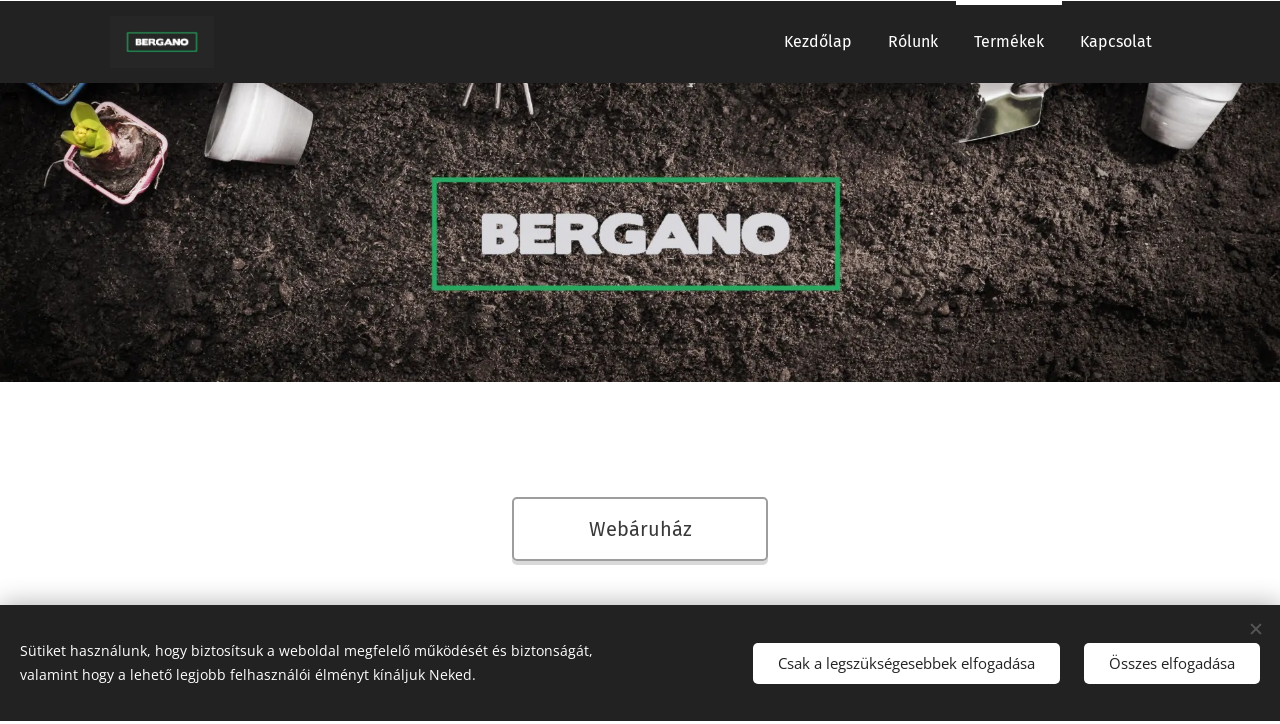

--- FILE ---
content_type: text/html; charset=UTF-8
request_url: https://www.bergano.hu/termekek-bergano/
body_size: 20667
content:
<!DOCTYPE html>
<html class="no-js" prefix="og: https://ogp.me/ns#" lang="hu">
<head><link rel="preconnect" href="https://duyn491kcolsw.cloudfront.net" crossorigin><link rel="preconnect" href="https://fonts.gstatic.com" crossorigin><meta charset="utf-8"><link rel="shortcut icon" href="https://duyn491kcolsw.cloudfront.net/files/3x/3x0/3x0twe.ico?ph=ae07329568"><link rel="apple-touch-icon" href="https://duyn491kcolsw.cloudfront.net/files/3x/3x0/3x0twe.ico?ph=ae07329568"><link rel="icon" href="https://duyn491kcolsw.cloudfront.net/files/3x/3x0/3x0twe.ico?ph=ae07329568">
    <meta http-equiv="X-UA-Compatible" content="IE=edge">
    <title>Termékek</title>
    <meta name="viewport" content="width=device-width,initial-scale=1">
    <meta name="msapplication-tap-highlight" content="no">
    
    <link href="https://duyn491kcolsw.cloudfront.net/files/0r/0rk/0rklmm.css?ph=ae07329568" media="print" rel="stylesheet">
    <link href="https://duyn491kcolsw.cloudfront.net/files/2e/2e5/2e5qgh.css?ph=ae07329568" media="screen and (min-width:100000em)" rel="stylesheet" data-type="cq" disabled>
    <link rel="stylesheet" href="https://duyn491kcolsw.cloudfront.net/files/41/41k/41kc5i.css?ph=ae07329568"><link rel="stylesheet" href="https://duyn491kcolsw.cloudfront.net/files/3b/3b2/3b2e8e.css?ph=ae07329568" media="screen and (min-width:37.5em)"><link rel="stylesheet" href="https://duyn491kcolsw.cloudfront.net/files/2v/2vp/2vpyx8.css?ph=ae07329568" data-wnd_color_scheme_file=""><link rel="stylesheet" href="https://duyn491kcolsw.cloudfront.net/files/34/34q/34qmjb.css?ph=ae07329568" data-wnd_color_scheme_desktop_file="" media="screen and (min-width:37.5em)" disabled=""><link rel="stylesheet" href="https://duyn491kcolsw.cloudfront.net/files/22/22u/22u1az.css?ph=ae07329568" data-wnd_additive_color_file=""><link rel="stylesheet" href="https://duyn491kcolsw.cloudfront.net/files/3i/3ib/3ibsu7.css?ph=ae07329568" data-wnd_typography_file=""><link rel="stylesheet" href="https://duyn491kcolsw.cloudfront.net/files/2e/2ea/2eamzx.css?ph=ae07329568" data-wnd_typography_desktop_file="" media="screen and (min-width:37.5em)" disabled=""><script>(()=>{let e=!1;const t=()=>{if(!e&&window.innerWidth>=600){for(let e=0,t=document.querySelectorAll('head > link[href*="css"][media="screen and (min-width:37.5em)"]');e<t.length;e++)t[e].removeAttribute("disabled");e=!0}};t(),window.addEventListener("resize",t),"container"in document.documentElement.style||fetch(document.querySelector('head > link[data-type="cq"]').getAttribute("href")).then((e=>{e.text().then((e=>{const t=document.createElement("style");document.head.appendChild(t),t.appendChild(document.createTextNode(e)),import("https://duyn491kcolsw.cloudfront.net/client/js.polyfill/container-query-polyfill.modern.js").then((()=>{let e=setInterval((function(){document.body&&(document.body.classList.add("cq-polyfill-loaded"),clearInterval(e))}),100)}))}))}))})()</script>
<link rel="preload stylesheet" href="https://duyn491kcolsw.cloudfront.net/files/2m/2m8/2m8msc.css?ph=ae07329568" as="style"><meta name="description" content="A bergano Kft termékei"><meta name="keywords" content="bergano, berganokft,termekek,bergano termekek"><meta name="generator" content="Webnode 2"><meta name="apple-mobile-web-app-capable" content="no"><meta name="apple-mobile-web-app-status-bar-style" content="black"><meta name="format-detection" content="telephone=no">

<div id="fb-root"></div>
<script>(function(d, s, id) {
  var js, fjs = d.getElementsByTagName(s)[0];
  if (d.getElementById(id)) return;
  js = d.createElement(s); js.id = id;
  js.src = 'https://connect.facebook.net/hu_HU/sdk.js#xfbml=1&version=v3.2';
  fjs.parentNode.insertBefore(js, fjs);
}(document, 'script', 'facebook-jssdk'));</script><meta property="og:url" content="https://www.bergano.hu/termekek-bergano/"><meta property="og:title" content="Termékek"><meta property="og:type" content="article"><meta property="og:description" content="A bergano Kft termékei"><meta property="og:site_name" content="Bergano Kft"><meta property="og:image" content="https://ae07329568.clvaw-cdnwnd.com/73b40123b4428f800aad4115b1b7f36e/200000158-63a6764a6a/700/Fa%20ker%C3%ADt%C3%A9s.jpg?ph=ae07329568"><meta property="og:article:published_time" content="2024-05-07T00:00:00+0200"><meta name="robots" content="index,follow"><link rel="canonical" href="https://www.bergano.hu/termekek-bergano/"><script>window.checkAndChangeSvgColor=function(c){try{var a=document.getElementById(c);if(a){c=[["border","borderColor"],["outline","outlineColor"],["color","color"]];for(var h,b,d,f=[],e=0,m=c.length;e<m;e++)if(h=window.getComputedStyle(a)[c[e][1]].replace(/\s/g,"").match(/^rgb[a]?\(([0-9]{1,3}),([0-9]{1,3}),([0-9]{1,3})/i)){b="";for(var g=1;3>=g;g++)b+=("0"+parseInt(h[g],10).toString(16)).slice(-2);"0"===b.charAt(0)&&(d=parseInt(b.substr(0,2),16),d=Math.max(16,d),b=d.toString(16)+b.slice(-4));f.push(c[e][0]+"="+b)}if(f.length){var k=a.getAttribute("data-src"),l=k+(0>k.indexOf("?")?"?":"&")+f.join("&");a.src!=l&&(a.src=l,a.outerHTML=a.outerHTML)}}}catch(n){}};</script><script src="https://www.googletagmanager.com/gtag/js?id=UA-73705221-3" async></script><script>
						window.dataLayer = window.dataLayer || [];
						function gtag(){
						
						dataLayer.push(arguments);}
						gtag('js', new Date());
						</script><script>gtag('consent', 'default', {'ad_storage': 'denied', 'analytics_storage': 'denied', 'ad_user_data': 'denied', 'ad_personalization': 'denied' });</script><script>gtag('config', 'UA-73705221-3');</script></head>
<body class="l wt-page ac-i ac-n l-default l-d-none b-btn-r b-btn-s-l b-btn-dbb b-btn-bw-2 img-d-r img-t-u img-h-o line-solid b-e-ds lbox-d c-s-s   wnd-fe"><noscript>
				<iframe
				 src="https://www.googletagmanager.com/ns.html?id=GTM-542MMSL"
				 height="0"
				 width="0"
				 style="display:none;visibility:hidden"
				 >
				 </iframe>
			</noscript>

<div class="wnd-page l-page cs-gray ac-mint t-t-fs-m t-t-fw-l t-t-sp-n t-t-d-n t-s-fs-m t-s-fw-l t-s-sp-n t-s-d-n t-p-fs-m t-p-fw-l t-p-sp-n t-h-fs-m t-h-fw-l t-h-sp-n t-bq-fs-s t-bq-fw-l t-bq-sp-n t-bq-d-q t-btn-fw-l t-nav-fw-l t-pd-fw-s t-nav-tt-n">
    <div class="l-w t cf t-16">
        <div class="l-bg cf">
            <div class="s-bg-l">
                
                
            </div>
        </div>
        <header class="l-h cf">
            <div class="sw cf">
	<div class="sw-c cf"><section data-space="true" class="s s-hn s-hn-default s-hn-bottom wnd-mt-classic wnd-na-c logo-classic sc-d   wnd-w-default wnd-nh-m hm-hidden  wnd-nav-sticky menu-bottom">
	<div class="s-w">
		<div class="s-o">

			<div class="s-bg">
                <div class="s-bg-l">
                    
                    
                </div>
			</div>

			<div class="h-w h-f wnd-fixed">

				<div class="n-l">
					<div class="s-c menu-nav">
						<div class="logo-block">
							<div class="b b-l logo logo-default logo-nb fira-sans wnd-iar-2-1 logo-25 b-ls-m" id="wnd_LogoBlock_340464" data-wnd_mvc_type="wnd.fe.LogoBlock">
	<div class="b-l-c logo-content">
		<a class="b-l-link logo-link" href="/home/">

			<div class="b-l-image logo-image">
				<div class="b-l-image-w logo-image-cell">
                    <picture><source type="image/webp" srcset="https://ae07329568.clvaw-cdnwnd.com/73b40123b4428f800aad4115b1b7f36e/200000559-43ad743adb/450/Bergano_logo_black.webp?ph=ae07329568 450w, https://ae07329568.clvaw-cdnwnd.com/73b40123b4428f800aad4115b1b7f36e/200000559-43ad743adb/700/Bergano_logo_black.webp?ph=ae07329568 700w, https://ae07329568.clvaw-cdnwnd.com/73b40123b4428f800aad4115b1b7f36e/200000559-43ad743adb/Bergano_logo_black.webp?ph=ae07329568 1920w" sizes="(min-width: 600px) 450px, (min-width: 360px) calc(100vw * 0.8), 100vw" ><img src="https://ae07329568.clvaw-cdnwnd.com/73b40123b4428f800aad4115b1b7f36e/200000000-8de198eccd/Bergano_logo_black.jpg?ph=ae07329568" alt="" width="1920" height="960" class="wnd-logo-img" ></picture>
				</div>
			</div>

			

			<div class="b-l-br logo-br"></div>

			<div class="b-l-text logo-text-wrapper">
				<div class="b-l-text-w logo-text">
					<span class="b-l-text-c logo-text-cell"></span>
				</div>
			</div>

		</a>
	</div>
</div>
						</div>

						<div id="menu-slider">
							<div id="menu-block">
								<nav id="menu"><div class="menu-font menu-wrapper">
	<a href="#" class="menu-close" rel="nofollow" title="Close Menu"></a>
	<ul role="menubar" aria-label="Menü" class="level-1">
		<li role="none" class="wnd-homepage">
			<a class="menu-item" role="menuitem" href="/home/"><span class="menu-item-text">Kezdőlap</span></a>
			
		</li><li role="none">
			<a class="menu-item" role="menuitem" href="/rolunk-bergano/"><span class="menu-item-text">Rólunk</span></a>
			
		</li><li role="none" class="wnd-active wnd-active-path">
			<a class="menu-item" role="menuitem" href="/termekek-bergano/"><span class="menu-item-text">Termékek</span></a>
			
		</li><li role="none">
			<a class="menu-item" role="menuitem" href="/kapcsolat-bergano/"><span class="menu-item-text">Kapcsolat</span></a>
			
		</li>
	</ul>
	<span class="more-text">Továbbiak</span>
</div></nav>
							</div>
						</div>

						<div class="cart-and-mobile">
							
							

							<div id="menu-mobile">
								<a href="#" id="menu-submit"><span></span>Menü</a>
							</div>
						</div>

					</div>
				</div>

			</div>

		</div>
	</div>
</section></div>
</div>
        </header>
        <main class="l-m cf">
            <div class="sw cf">
	<div class="sw-c cf"><section class="s s-hm s-hm-hidden wnd-h-hidden cf sc-w   hn-default hn-bottom"></section><section class="s s-hc s-hc-claim cf sc-m wnd-background-image  wnd-w-default wnd-s-higher wnd-hh-auto wnd-p-cc">
	<div class="s-w cf">
		<div class="s-o cf">
			<div class="s-bg cf">
                <div class="s-bg-l wnd-background-image fx-none bgpos-center-center bgatt-scroll">
                    <picture><source type="image/webp" srcset="https://ae07329568.clvaw-cdnwnd.com/73b40123b4428f800aad4115b1b7f36e/200000468-a505ca505f/700/image-crop-200000152-68.webp?ph=ae07329568 700w, https://ae07329568.clvaw-cdnwnd.com/73b40123b4428f800aad4115b1b7f36e/200000468-a505ca505f/image-crop-200000152-68.webp?ph=ae07329568 1906w, https://ae07329568.clvaw-cdnwnd.com/73b40123b4428f800aad4115b1b7f36e/200000468-a505ca505f/image-crop-200000152-68.webp?ph=ae07329568 2x" sizes="100vw" ><img src="https://ae07329568.clvaw-cdnwnd.com/73b40123b4428f800aad4115b1b7f36e/200000263-56c3b57c1e/image-crop-200000152-68.jpeg?ph=ae07329568" width="1906" height="452" alt="" loading="lazy" ></picture>
                    
                </div>
			</div>
			<div class="s-c cf">
				<div class="s-hc-c">
					<h1 class="s-hc-claim claim i-a"><span class="sit b claim-default claim-nb fira-sans claim-72">
	<span class="sit-w"><span class="sit-c"></span></span>
</span></h1>
				</div>
			</div>
		</div>
	</div>
</section><section class="s s-basic cf sc-w   wnd-w-default wnd-s-higher wnd-h-auto">
	<div class="s-w cf">
		<div class="s-o s-fs cf">
			<div class="s-bg cf">
				<div class="s-bg-l">
                    
					
				</div>
			</div>
			<div class="s-c s-fs cf">
				<div class="ez cf wnd-no-cols">
	<div class="ez-c"><div class="b b-s b-s-t150 b-s-b150 b-btn b-btn-2">
	<div class="b-btn-c i-a">
		<a class="b-btn-l" href="http://www.terkowebaruhaz.hu" target="_blank">
			<span class="b-btn-t">Webáruház</span>
		</a>
	</div>
</div><div class="b b-text cf">
	<div class="b-c b-text-c b-s b-s-t60 b-s-b60 b-cs cf"><p class="wnd-align-justify"></p><p class="wnd-align-justify">Fedezd fel webáruházunk gazdag kínálatát kényelmes otthonodból! Széles választékunk minden igényt kielégít, legyen szó kertészeti eszközökről, barkácsfelszerelésekről vagy akár építőanyagokról. Büszkék vagyunk nagy raktárkészletünkre és versenyképes árainkra, amelyekkel biztosítjuk, hogy mindig megtaláld azt, amire szükséged van.</p><p class="wnd-align-justify">Kattints a kategóriákra az alábbi linkeken, és böngéssz termékeink között az ország bármely pontjáról. Ne hagyd ki a lehetőséget, hogy minőségi termékeinket gyorsan és egyszerűen beszerezd.</p><p class="wnd-align-justify">Látogass el mihamarabb webáruházunkba, és élvezd a zökkenőmentes vásárlási élményt, amit nyújtunk!</p><p class="wnd-align-justify"></p>
</div>
</div><div class="mt mt-image-top img-s-l b-s-t50 b-s-b50 b-s-l0 b-s-r0 cf grid-3">
	<div class="mt-container">
		<div class="mt-item cf">
			<a class="mt-link" href="http://www.terkowebaruhaz.hu/fakeritesek-levalasztokeritesek-fakeritesrendszerek" target="_blank">
				<div class="b-img b-img-default b b-s cf wnd-orientation-landscape wnd-type-image" style="" id="wnd_ImageBlock_779810">
	<div class="b-img-w">
		<div class="b-img-c">
            <picture><source type="image/webp" srcset="https://ae07329568.clvaw-cdnwnd.com/73b40123b4428f800aad4115b1b7f36e/200000439-005b2005b7/450/Fa%20ker%C3%ADt%C3%A9s.webp?ph=ae07329568 450w, https://ae07329568.clvaw-cdnwnd.com/73b40123b4428f800aad4115b1b7f36e/200000439-005b2005b7/700/Fa%20ker%C3%ADt%C3%A9s.webp?ph=ae07329568 700w, https://ae07329568.clvaw-cdnwnd.com/73b40123b4428f800aad4115b1b7f36e/200000439-005b2005b7/Fa%20ker%C3%ADt%C3%A9s.webp?ph=ae07329568 1800w" sizes="(min-width: 768px) calc(100vw * 0.4), (min-width: 320px) calc(100vw * 0.5), 100vw" ><img id="wnd_ImageBlock_779810_img" src="https://ae07329568.clvaw-cdnwnd.com/73b40123b4428f800aad4115b1b7f36e/200000158-63a6764a6a/Fa%20ker%C3%ADt%C3%A9s.jpg?ph=ae07329568" alt="" width="1800" height="1200" loading="lazy" style="" ></picture>
			</div>
		
	</div>
</div>
				<div class="b b-text cf">
	<div class="b-c b-text-c b-s b-s-t60 b-s-b60 b-cs cf"><strong>Fa kerítések</strong>
</div>
</div>
			</a>
		</div><div class="mt-item cf">
			<a class="mt-link" href="http://www.terkowebaruhaz.hu/femkeritesrendszerek-femkiegeszitok" target="_blank">
				<div class="b-img b-img-default b b-s cf wnd-orientation-landscape wnd-type-image" style="" id="wnd_ImageBlock_337831">
	<div class="b-img-w">
		<div class="b-img-c">
            <picture><source type="image/webp" srcset="https://ae07329568.clvaw-cdnwnd.com/73b40123b4428f800aad4115b1b7f36e/200000467-5d0a85d0ad/450/F%C3%A9m%20ker%C3%ADt%C3%A9s.webp?ph=ae07329568 450w, https://ae07329568.clvaw-cdnwnd.com/73b40123b4428f800aad4115b1b7f36e/200000467-5d0a85d0ad/700/F%C3%A9m%20ker%C3%ADt%C3%A9s.webp?ph=ae07329568 700w, https://ae07329568.clvaw-cdnwnd.com/73b40123b4428f800aad4115b1b7f36e/200000467-5d0a85d0ad/F%C3%A9m%20ker%C3%ADt%C3%A9s.webp?ph=ae07329568 1800w" sizes="(min-width: 768px) calc(100vw * 0.4), (min-width: 320px) calc(100vw * 0.5), 100vw" ><img id="wnd_ImageBlock_337831_img" src="https://ae07329568.clvaw-cdnwnd.com/73b40123b4428f800aad4115b1b7f36e/200000163-82b2283ac6/F%C3%A9m%20ker%C3%ADt%C3%A9s.jpg?ph=ae07329568" alt="" width="1800" height="1200" loading="lazy" style="" ></picture>
			</div>
		
	</div>
</div>
				<div class="b b-text cf">
	<div class="b-c b-text-c b-s b-s-t60 b-s-b60 b-cs cf"><strong>Fém kerítések</strong>
</div>
</div>
			</a>
		</div><div class="mt-item cf">
			<a class="mt-link" href="http://www.terkowebaruhaz.hu/muanyag-keritesracsok" target="_blank">
				<div class="b-img b-img-default b b-s cf wnd-orientation-landscape wnd-type-image" style="" id="wnd_ImageBlock_615329">
	<div class="b-img-w">
		<div class="b-img-c">
            <picture><source type="image/webp" srcset="https://ae07329568.clvaw-cdnwnd.com/73b40123b4428f800aad4115b1b7f36e/200000466-5857358578/450/M%C5%B1anyag%20ker%C3%ADt%C3%A9sek%20%C3%A9s%20r%C3%A1csok-6.webp?ph=ae07329568 450w, https://ae07329568.clvaw-cdnwnd.com/73b40123b4428f800aad4115b1b7f36e/200000466-5857358578/700/M%C5%B1anyag%20ker%C3%ADt%C3%A9sek%20%C3%A9s%20r%C3%A1csok-6.webp?ph=ae07329568 700w, https://ae07329568.clvaw-cdnwnd.com/73b40123b4428f800aad4115b1b7f36e/200000466-5857358578/M%C5%B1anyag%20ker%C3%ADt%C3%A9sek%20%C3%A9s%20r%C3%A1csok-6.webp?ph=ae07329568 1800w" sizes="(min-width: 768px) calc(100vw * 0.4), (min-width: 320px) calc(100vw * 0.5), 100vw" ><img id="wnd_ImageBlock_615329_img" src="https://ae07329568.clvaw-cdnwnd.com/73b40123b4428f800aad4115b1b7f36e/200000179-6e8276f851/M%C5%B1anyag%20ker%C3%ADt%C3%A9sek%20%C3%A9s%20r%C3%A1csok-6.jpg?ph=ae07329568" alt="" width="1800" height="1200" loading="lazy" style="" ></picture>
			</div>
		
	</div>
</div>
				<div class="b b-text cf">
	<div class="b-c b-text-c b-s b-s-t60 b-s-b60 b-cs cf"><strong>Műanyag kerítések és rácsok</strong>
</div>
</div>
			</a>
		</div><div class="mt-item cf">
			<a class="mt-link" href="http://www.terkowebaruhaz.hu/kerti-dekoracio" target="_blank">
				<div class="b-img b-img-default b b-s cf wnd-orientation-landscape wnd-type-image" style="" id="wnd_ImageBlock_667632">
	<div class="b-img-w">
		<div class="b-img-c">
            <picture><source type="image/webp" srcset="https://ae07329568.clvaw-cdnwnd.com/73b40123b4428f800aad4115b1b7f36e/200000464-b8548b854b/450/Kerti%20dekor%C3%A1ci%C3%B3.webp?ph=ae07329568 450w, https://ae07329568.clvaw-cdnwnd.com/73b40123b4428f800aad4115b1b7f36e/200000464-b8548b854b/700/Kerti%20dekor%C3%A1ci%C3%B3.webp?ph=ae07329568 700w, https://ae07329568.clvaw-cdnwnd.com/73b40123b4428f800aad4115b1b7f36e/200000464-b8548b854b/Kerti%20dekor%C3%A1ci%C3%B3.webp?ph=ae07329568 1800w" sizes="(min-width: 768px) calc(100vw * 0.4), (min-width: 320px) calc(100vw * 0.5), 100vw" ><img id="wnd_ImageBlock_667632_img" src="https://ae07329568.clvaw-cdnwnd.com/73b40123b4428f800aad4115b1b7f36e/200000180-f1224f214c/Kerti%20dekor%C3%A1ci%C3%B3.jpg?ph=ae07329568" alt="" width="1800" height="1200" loading="lazy" style="" ></picture>
			</div>
		
	</div>
</div>
				<div class="b b-text cf">
	<div class="b-c b-text-c b-s b-s-t60 b-s-b60 b-cs cf"><strong>Kerti dekoráció</strong>
</div>
</div>
			</a>
		</div><div class="mt-item cf">
			<a class="mt-link" href="https://terkowebaruhaz.hu/diszkavics" target="_blank">
				<div class="b-img b-img-default b b-s cf wnd-orientation-landscape wnd-type-image" style="" id="wnd_ImageBlock_144886">
	<div class="b-img-w">
		<div class="b-img-c">
            <picture><source type="image/webp" srcset="https://ae07329568.clvaw-cdnwnd.com/73b40123b4428f800aad4115b1b7f36e/200000463-c0c98c0c9b/450/Zs%C3%A1kos%20d%C3%ADszkavicsok.webp?ph=ae07329568 450w, https://ae07329568.clvaw-cdnwnd.com/73b40123b4428f800aad4115b1b7f36e/200000463-c0c98c0c9b/700/Zs%C3%A1kos%20d%C3%ADszkavicsok.webp?ph=ae07329568 700w, https://ae07329568.clvaw-cdnwnd.com/73b40123b4428f800aad4115b1b7f36e/200000463-c0c98c0c9b/Zs%C3%A1kos%20d%C3%ADszkavicsok.webp?ph=ae07329568 1800w" sizes="(min-width: 768px) calc(100vw * 0.4), (min-width: 320px) calc(100vw * 0.5), 100vw" ><img id="wnd_ImageBlock_144886_img" src="https://ae07329568.clvaw-cdnwnd.com/73b40123b4428f800aad4115b1b7f36e/200000187-1f855207dd/Zs%C3%A1kos%20d%C3%ADszkavicsok.jpg?ph=ae07329568" alt="" width="1800" height="1200" loading="lazy" style="" ></picture>
			</div>
		
	</div>
</div>
				<div class="b b-text cf">
	<div class="b-c b-text-c b-s b-s-t60 b-s-b60 b-cs cf"><strong>Zsákos díszkavicsok</strong>
</div>
</div>
			</a>
		</div><div class="mt-item cf">
			<a class="mt-link" href="http://www.terkowebaruhaz.hu/terkovek" target="_blank">
				<div class="b-img b-img-default b b-s cf wnd-orientation-landscape wnd-type-image" style="" id="wnd_ImageBlock_160106">
	<div class="b-img-w">
		<div class="b-img-c">
            <picture><source type="image/webp" srcset="https://ae07329568.clvaw-cdnwnd.com/73b40123b4428f800aad4115b1b7f36e/200000462-b30a9b30ac/450/T%C3%A9rk%C3%B6vek.webp?ph=ae07329568 450w, https://ae07329568.clvaw-cdnwnd.com/73b40123b4428f800aad4115b1b7f36e/200000462-b30a9b30ac/700/T%C3%A9rk%C3%B6vek.webp?ph=ae07329568 700w, https://ae07329568.clvaw-cdnwnd.com/73b40123b4428f800aad4115b1b7f36e/200000462-b30a9b30ac/T%C3%A9rk%C3%B6vek.webp?ph=ae07329568 1800w" sizes="(min-width: 768px) calc(100vw * 0.4), (min-width: 320px) calc(100vw * 0.5), 100vw" ><img id="wnd_ImageBlock_160106_img" src="https://ae07329568.clvaw-cdnwnd.com/73b40123b4428f800aad4115b1b7f36e/200000165-a5489a6401/T%C3%A9rk%C3%B6vek.jpg?ph=ae07329568" alt="" width="1800" height="1200" loading="lazy" style="" ></picture>
			</div>
		
	</div>
</div>
				<div class="b b-text cf">
	<div class="b-c b-text-c b-s b-s-t60 b-s-b60 b-cs cf"><strong>Térkövek és kiegészítők</strong>
</div>
</div>
			</a>
		</div><div class="mt-item cf">
			<a class="mt-link" href="http://www.terkowebaruhaz.hu/talajtakaras-fenyokereg-geotextilia" target="_blank">
				<div class="b-img b-img-default b b-s cf wnd-orientation-landscape wnd-type-image" style="" id="wnd_ImageBlock_686228">
	<div class="b-img-w">
		<div class="b-img-c">
            <picture><source type="image/webp" srcset="https://ae07329568.clvaw-cdnwnd.com/73b40123b4428f800aad4115b1b7f36e/200000461-cd38ccd38f/450/Talajtakar%C3%A1s.webp?ph=ae07329568 450w, https://ae07329568.clvaw-cdnwnd.com/73b40123b4428f800aad4115b1b7f36e/200000461-cd38ccd38f/700/Talajtakar%C3%A1s.webp?ph=ae07329568 700w, https://ae07329568.clvaw-cdnwnd.com/73b40123b4428f800aad4115b1b7f36e/200000461-cd38ccd38f/Talajtakar%C3%A1s.webp?ph=ae07329568 1800w" sizes="(min-width: 768px) calc(100vw * 0.4), (min-width: 320px) calc(100vw * 0.5), 100vw" ><img id="wnd_ImageBlock_686228_img" src="https://ae07329568.clvaw-cdnwnd.com/73b40123b4428f800aad4115b1b7f36e/200000167-3a8763b807/Talajtakar%C3%A1s.jpg?ph=ae07329568" alt="" width="1800" height="1200" loading="lazy" style="" ></picture>
			</div>
		
	</div>
</div>
				<div class="b b-text cf">
	<div class="b-c b-text-c b-s b-s-t60 b-s-b60 b-cs cf"><strong>Talajtakarás</strong>
</div>
</div>
			</a>
		</div><div class="mt-item cf">
			<a class="mt-link" href="http://www.terkowebaruhaz.hu/fuvesites-mufu-fumag" target="_blank">
				<div class="b-img b-img-default b b-s cf wnd-orientation-landscape wnd-type-image" style="" id="wnd_ImageBlock_224474">
	<div class="b-img-w">
		<div class="b-img-c">
            <picture><source type="image/webp" srcset="https://ae07329568.clvaw-cdnwnd.com/73b40123b4428f800aad4115b1b7f36e/200000460-776bc776bf/450/F%C3%BCves%C3%ADt%C3%A9s.webp?ph=ae07329568 450w, https://ae07329568.clvaw-cdnwnd.com/73b40123b4428f800aad4115b1b7f36e/200000460-776bc776bf/700/F%C3%BCves%C3%ADt%C3%A9s.webp?ph=ae07329568 700w, https://ae07329568.clvaw-cdnwnd.com/73b40123b4428f800aad4115b1b7f36e/200000460-776bc776bf/F%C3%BCves%C3%ADt%C3%A9s.webp?ph=ae07329568 1800w" sizes="(min-width: 768px) calc(100vw * 0.4), (min-width: 320px) calc(100vw * 0.5), 100vw" ><img id="wnd_ImageBlock_224474_img" src="https://ae07329568.clvaw-cdnwnd.com/73b40123b4428f800aad4115b1b7f36e/200000168-bc663bd5c6/F%C3%BCves%C3%ADt%C3%A9s.jpg?ph=ae07329568" alt="" width="1800" height="1200" loading="lazy" style="" ></picture>
			</div>
		
	</div>
</div>
				<div class="b b-text cf">
	<div class="b-c b-text-c b-s b-s-t60 b-s-b60 b-cs cf"><strong>Füvesítés</strong>
</div>
</div>
			</a>
		</div><div class="mt-item cf">
			<a class="mt-link" href="http://www.terkowebaruhaz.hu/keri-szegely-muanagy-agyasszegely" target="_blank">
				<div class="b-img b-img-default b b-s cf wnd-orientation-landscape wnd-type-image" style="" id="wnd_ImageBlock_16372">
	<div class="b-img-w">
		<div class="b-img-c">
            <picture><source type="image/webp" srcset="https://ae07329568.clvaw-cdnwnd.com/73b40123b4428f800aad4115b1b7f36e/200000459-8496384966/450/M%C5%B1anyag%20szeg%C3%A9lyek.webp?ph=ae07329568 450w, https://ae07329568.clvaw-cdnwnd.com/73b40123b4428f800aad4115b1b7f36e/200000459-8496384966/700/M%C5%B1anyag%20szeg%C3%A9lyek.webp?ph=ae07329568 700w, https://ae07329568.clvaw-cdnwnd.com/73b40123b4428f800aad4115b1b7f36e/200000459-8496384966/M%C5%B1anyag%20szeg%C3%A9lyek.webp?ph=ae07329568 1800w" sizes="(min-width: 768px) calc(100vw * 0.4), (min-width: 320px) calc(100vw * 0.5), 100vw" ><img id="wnd_ImageBlock_16372_img" src="https://ae07329568.clvaw-cdnwnd.com/73b40123b4428f800aad4115b1b7f36e/200000170-05e6206e14/M%C5%B1anyag%20szeg%C3%A9lyek.jpg?ph=ae07329568" alt="" width="1800" height="1200" loading="lazy" style="" ></picture>
			</div>
		
	</div>
</div>
				<div class="b b-text cf">
	<div class="b-c b-text-c b-s b-s-t60 b-s-b60 b-cs cf"><strong>Műanyag szegélyek</strong>
</div>
</div>
			</a>
		</div><div class="mt-item cf">
			<a class="mt-link" href="http://www.terkowebaruhaz.hu/napvitorlak" target="_blank">
				<div class="b-img b-img-default b b-s cf wnd-orientation-landscape wnd-type-image" style="" id="wnd_ImageBlock_606912">
	<div class="b-img-w">
		<div class="b-img-c">
            <picture><source type="image/webp" srcset="https://ae07329568.clvaw-cdnwnd.com/73b40123b4428f800aad4115b1b7f36e/200000458-a1781a1785/450/Npvitorla.webp?ph=ae07329568 450w, https://ae07329568.clvaw-cdnwnd.com/73b40123b4428f800aad4115b1b7f36e/200000458-a1781a1785/700/Npvitorla.webp?ph=ae07329568 700w, https://ae07329568.clvaw-cdnwnd.com/73b40123b4428f800aad4115b1b7f36e/200000458-a1781a1785/Npvitorla.webp?ph=ae07329568 1800w" sizes="(min-width: 768px) calc(100vw * 0.4), (min-width: 320px) calc(100vw * 0.5), 100vw" ><img id="wnd_ImageBlock_606912_img" src="https://ae07329568.clvaw-cdnwnd.com/73b40123b4428f800aad4115b1b7f36e/200000164-1c95d1d8fc/Npvitorla.jpg?ph=ae07329568" alt="" width="1800" height="1200" loading="lazy" style="" ></picture>
			</div>
		
	</div>
</div>
				<div class="b b-text cf">
	<div class="b-c b-text-c b-s b-s-t60 b-s-b60 b-cs cf"><strong>Napvitorlák</strong>
</div>
</div>
			</a>
		</div><div class="mt-item cf">
			<a class="mt-link" href="http://www.terkowebaruhaz.hu/belatasgatlas-arnyekolohalo-napvitorla-munad" target="_blank">
				<div class="b-img b-img-default b b-s cf wnd-orientation-landscape wnd-type-image" style="" id="wnd_ImageBlock_154058">
	<div class="b-img-w">
		<div class="b-img-c">
            <picture><source type="image/webp" srcset="https://ae07329568.clvaw-cdnwnd.com/73b40123b4428f800aad4115b1b7f36e/200000457-712bd712c0/450/Bel%C3%A1t%C3%A1sg%C3%A1tl%C3%B3k.webp?ph=ae07329568 450w, https://ae07329568.clvaw-cdnwnd.com/73b40123b4428f800aad4115b1b7f36e/200000457-712bd712c0/700/Bel%C3%A1t%C3%A1sg%C3%A1tl%C3%B3k.webp?ph=ae07329568 700w, https://ae07329568.clvaw-cdnwnd.com/73b40123b4428f800aad4115b1b7f36e/200000457-712bd712c0/Bel%C3%A1t%C3%A1sg%C3%A1tl%C3%B3k.webp?ph=ae07329568 1800w" sizes="(min-width: 768px) calc(100vw * 0.4), (min-width: 320px) calc(100vw * 0.5), 100vw" ><img id="wnd_ImageBlock_154058_img" src="https://ae07329568.clvaw-cdnwnd.com/73b40123b4428f800aad4115b1b7f36e/200000160-6779a6879c/Bel%C3%A1t%C3%A1sg%C3%A1tl%C3%B3k.jpg?ph=ae07329568" alt="" width="1800" height="1200" loading="lazy" style="" ></picture>
			</div>
		
	</div>
</div>
				<div class="b b-text cf">
	<div class="b-c b-text-c b-s b-s-t60 b-s-b60 b-cs cf"><strong>Belátásgátlók</strong>
</div>
</div>
			</a>
		</div><div class="mt-item cf">
			<a class="mt-link" href="http://www.terkowebaruhaz.hu/gabion" target="_blank">
				<div class="b-img b-img-default b b-s cf wnd-orientation-landscape wnd-type-image" style="" id="wnd_ImageBlock_211175">
	<div class="b-img-w">
		<div class="b-img-c">
            <picture><source type="image/webp" srcset="https://ae07329568.clvaw-cdnwnd.com/73b40123b4428f800aad4115b1b7f36e/200000456-37eb137eb4/450/Gabion.webp?ph=ae07329568 450w, https://ae07329568.clvaw-cdnwnd.com/73b40123b4428f800aad4115b1b7f36e/200000456-37eb137eb4/700/Gabion.webp?ph=ae07329568 700w, https://ae07329568.clvaw-cdnwnd.com/73b40123b4428f800aad4115b1b7f36e/200000456-37eb137eb4/Gabion.webp?ph=ae07329568 1800w" sizes="(min-width: 768px) calc(100vw * 0.4), (min-width: 320px) calc(100vw * 0.5), 100vw" ><img id="wnd_ImageBlock_211175_img" src="https://ae07329568.clvaw-cdnwnd.com/73b40123b4428f800aad4115b1b7f36e/200000161-d7c25d8c50/Gabion.jpg?ph=ae07329568" alt="" width="1800" height="1200" loading="lazy" style="" ></picture>
			</div>
		
	</div>
</div>
				<div class="b b-text cf">
	<div class="b-c b-text-c b-s b-s-t60 b-s-b60 b-cs cf"><strong>Gabionok</strong>
</div>
</div>
			</a>
		</div><div class="mt-item cf">
			<a class="mt-link" href="http://www.terkowebaruhaz.hu/jatszoteri-elem-csuszdak-hintak-gumilapok" target="_blank">
				<div class="b-img b-img-default b b-s cf wnd-orientation-landscape wnd-type-image" style="" id="wnd_ImageBlock_856426">
	<div class="b-img-w">
		<div class="b-img-c">
            <picture><source type="image/webp" srcset="https://ae07329568.clvaw-cdnwnd.com/73b40123b4428f800aad4115b1b7f36e/200000455-b4029b402d/450/J%C3%A1tsz%C3%B3t%C3%A9r.webp?ph=ae07329568 450w, https://ae07329568.clvaw-cdnwnd.com/73b40123b4428f800aad4115b1b7f36e/200000455-b4029b402d/700/J%C3%A1tsz%C3%B3t%C3%A9r.webp?ph=ae07329568 700w, https://ae07329568.clvaw-cdnwnd.com/73b40123b4428f800aad4115b1b7f36e/200000455-b4029b402d/J%C3%A1tsz%C3%B3t%C3%A9r.webp?ph=ae07329568 1800w" sizes="(min-width: 768px) calc(100vw * 0.4), (min-width: 320px) calc(100vw * 0.5), 100vw" ><img id="wnd_ImageBlock_856426_img" src="https://ae07329568.clvaw-cdnwnd.com/73b40123b4428f800aad4115b1b7f36e/200000169-cbf4bccef8/J%C3%A1tsz%C3%B3t%C3%A9r.jpg?ph=ae07329568" alt="" width="1800" height="1200" loading="lazy" style="" ></picture>
			</div>
		
	</div>
</div>
				<div class="b b-text cf">
	<div class="b-c b-text-c b-s b-s-t60 b-s-b60 b-cs cf"><strong>Játszótéri elemek</strong>
</div>
</div>
			</a>
		</div><div class="mt-item cf">
			<a class="mt-link" href="https://www.terkowebaruhaz.hu/sct/117987/Kotel-zsineg-kiegeszitok" target="_blank">
				<div class="b-img b-img-default b b-s cf wnd-orientation-landscape wnd-type-image" style="" id="wnd_ImageBlock_540036">
	<div class="b-img-w">
		<div class="b-img-c">
            <picture><source type="image/webp" srcset="https://ae07329568.clvaw-cdnwnd.com/73b40123b4428f800aad4115b1b7f36e/200000454-7f06a7f06e/450/K%C3%B6telek.webp?ph=ae07329568 450w, https://ae07329568.clvaw-cdnwnd.com/73b40123b4428f800aad4115b1b7f36e/200000454-7f06a7f06e/700/K%C3%B6telek.webp?ph=ae07329568 700w, https://ae07329568.clvaw-cdnwnd.com/73b40123b4428f800aad4115b1b7f36e/200000454-7f06a7f06e/K%C3%B6telek.webp?ph=ae07329568 1800w" sizes="(min-width: 768px) calc(100vw * 0.4), (min-width: 320px) calc(100vw * 0.5), 100vw" ><img id="wnd_ImageBlock_540036_img" src="https://ae07329568.clvaw-cdnwnd.com/73b40123b4428f800aad4115b1b7f36e/200000159-38a5439a11/K%C3%B6telek.jpg?ph=ae07329568" alt="" width="1800" height="1200" loading="lazy" style="" ></picture>
			</div>
		
	</div>
</div>
				<div class="b b-text cf">
	<div class="b-c b-text-c b-s b-s-t60 b-s-b60 b-cs cf"><strong>Kötelek</strong>
</div>
</div>
			</a>
		</div><div class="mt-item cf">
			<a class="mt-link" href="https://www.terkowebaruhaz.hu/sct/314928/Kerti-keziszerszam" target="_blank">
				<div class="b-img b-img-default b b-s cf wnd-orientation-landscape wnd-type-image" style="" id="wnd_ImageBlock_176108">
	<div class="b-img-w">
		<div class="b-img-c">
            <picture><source type="image/webp" srcset="https://ae07329568.clvaw-cdnwnd.com/73b40123b4428f800aad4115b1b7f36e/200000453-cdd76cdd79/450/Szersz%C3%A1mok.webp?ph=ae07329568 450w, https://ae07329568.clvaw-cdnwnd.com/73b40123b4428f800aad4115b1b7f36e/200000453-cdd76cdd79/700/Szersz%C3%A1mok.webp?ph=ae07329568 700w, https://ae07329568.clvaw-cdnwnd.com/73b40123b4428f800aad4115b1b7f36e/200000453-cdd76cdd79/Szersz%C3%A1mok.webp?ph=ae07329568 1800w" sizes="(min-width: 768px) calc(100vw * 0.4), (min-width: 320px) calc(100vw * 0.5), 100vw" ><img id="wnd_ImageBlock_176108_img" src="https://ae07329568.clvaw-cdnwnd.com/73b40123b4428f800aad4115b1b7f36e/200000162-e66d4e75ee/Szersz%C3%A1mok.jpg?ph=ae07329568" alt="" width="1800" height="1200" loading="lazy" style="" ></picture>
			</div>
		
	</div>
</div>
				<div class="b b-text cf">
	<div class="b-c b-text-c b-s b-s-t60 b-s-b60 b-cs cf"><strong>Szerszámok</strong>
</div>
</div>
			</a>
		</div><div class="mt-item cf">
			<a class="mt-link" href="http://www.terkowebaruhaz.hu/sika-ragasztok-tomitok" target="_blank">
				<div class="b-img b-img-default b b-s cf wnd-orientation-landscape wnd-type-image" style="" id="wnd_ImageBlock_153739">
	<div class="b-img-w">
		<div class="b-img-c">
            <picture><source type="image/webp" srcset="https://ae07329568.clvaw-cdnwnd.com/73b40123b4428f800aad4115b1b7f36e/200000452-3664d36650/450/Ragaszt%C3%B3%20%C3%A9s%20t%C3%B6m%C3%ADt%C5%91anyagok.webp?ph=ae07329568 450w, https://ae07329568.clvaw-cdnwnd.com/73b40123b4428f800aad4115b1b7f36e/200000452-3664d36650/700/Ragaszt%C3%B3%20%C3%A9s%20t%C3%B6m%C3%ADt%C5%91anyagok.webp?ph=ae07329568 700w, https://ae07329568.clvaw-cdnwnd.com/73b40123b4428f800aad4115b1b7f36e/200000452-3664d36650/Ragaszt%C3%B3%20%C3%A9s%20t%C3%B6m%C3%ADt%C5%91anyagok.webp?ph=ae07329568 1800w" sizes="(min-width: 768px) calc(100vw * 0.4), (min-width: 320px) calc(100vw * 0.5), 100vw" ><img id="wnd_ImageBlock_153739_img" src="https://ae07329568.clvaw-cdnwnd.com/73b40123b4428f800aad4115b1b7f36e/200000166-476a5486aa/Ragaszt%C3%B3%20%C3%A9s%20t%C3%B6m%C3%ADt%C5%91anyagok.jpg?ph=ae07329568" alt="" width="1800" height="1200" loading="lazy" style="" ></picture>
			</div>
		
	</div>
</div>
				<div class="b b-text cf">
	<div class="b-c b-text-c b-s b-s-t60 b-s-b60 b-cs cf"><strong>Ragasztók és tömítőanyagok</strong>
</div>
</div>
			</a>
		</div><div class="mt-item cf">
			<a class="mt-link" href="http://www.terkowebaruhaz.hu/kenozsiok-ipari-olajok-motor-olajok" target="_blank">
				<div class="b-img b-img-default b b-s cf wnd-orientation-landscape wnd-type-image" style="" id="wnd_ImageBlock_917491">
	<div class="b-img-w">
		<div class="b-img-c">
            <picture><source type="image/webp" srcset="https://ae07329568.clvaw-cdnwnd.com/73b40123b4428f800aad4115b1b7f36e/200000440-e1e5be1e5e/450/Ken%C5%91zs%C3%ADrok%2C%20Ipari%20olajok.webp?ph=ae07329568 450w, https://ae07329568.clvaw-cdnwnd.com/73b40123b4428f800aad4115b1b7f36e/200000440-e1e5be1e5e/700/Ken%C5%91zs%C3%ADrok%2C%20Ipari%20olajok.webp?ph=ae07329568 700w, https://ae07329568.clvaw-cdnwnd.com/73b40123b4428f800aad4115b1b7f36e/200000440-e1e5be1e5e/Ken%C5%91zs%C3%ADrok%2C%20Ipari%20olajok.webp?ph=ae07329568 1800w" sizes="(min-width: 768px) calc(100vw * 0.4), (min-width: 320px) calc(100vw * 0.5), 100vw" ><img id="wnd_ImageBlock_917491_img" src="https://ae07329568.clvaw-cdnwnd.com/73b40123b4428f800aad4115b1b7f36e/200000171-a79d3a88ca/Ken%C5%91zs%C3%ADrok%2C%20Ipari%20olajok.jpg?ph=ae07329568" alt="" width="1800" height="1200" loading="lazy" style="" ></picture>
			</div>
		
	</div>
</div>
				<div class="b b-text cf">
	<div class="b-c b-text-c b-s b-s-t60 b-s-b60 b-cs cf"><strong>Kenőzsírok, Ipari olajok</strong>
</div>
</div>
			</a>
		</div><div class="mt-item cf">
			<a class="mt-link" href="http://www.terkowebaruhaz.hu/novenytelepites" target="_blank">
				<div class="b-img b-img-default b b-s cf wnd-orientation-landscape wnd-type-image" style="" id="wnd_ImageBlock_448114">
	<div class="b-img-w">
		<div class="b-img-c">
            <picture><source type="image/webp" srcset="https://ae07329568.clvaw-cdnwnd.com/73b40123b4428f800aad4115b1b7f36e/200000451-c4699c46c2/450/N%C3%B6v%C3%A9nytelep%C3%ADt%C3%A9s-7.webp?ph=ae07329568 450w, https://ae07329568.clvaw-cdnwnd.com/73b40123b4428f800aad4115b1b7f36e/200000451-c4699c46c2/700/N%C3%B6v%C3%A9nytelep%C3%ADt%C3%A9s-7.webp?ph=ae07329568 700w, https://ae07329568.clvaw-cdnwnd.com/73b40123b4428f800aad4115b1b7f36e/200000451-c4699c46c2/N%C3%B6v%C3%A9nytelep%C3%ADt%C3%A9s-7.webp?ph=ae07329568 1800w" sizes="(min-width: 768px) calc(100vw * 0.4), (min-width: 320px) calc(100vw * 0.5), 100vw" ><img id="wnd_ImageBlock_448114_img" src="https://ae07329568.clvaw-cdnwnd.com/73b40123b4428f800aad4115b1b7f36e/200000176-c35c5c458c/N%C3%B6v%C3%A9nytelep%C3%ADt%C3%A9s-7.jpg?ph=ae07329568" alt="" width="1800" height="1200" loading="lazy" style="" ></picture>
			</div>
		
	</div>
</div>
				<div class="b b-text cf">
	<div class="b-c b-text-c b-s b-s-t60 b-s-b60 b-cs cf"><strong>Növénytelepítés</strong>
</div>
</div>
			</a>
		</div><div class="mt-item cf">
			<a class="mt-link" href="http://www.terkowebaruhaz.hu/sct/129650/Locsolotomlok-tomlotartok-locsolofejek-csatlakozok" target="_blank">
				<div class="b-img b-img-default b b-s cf wnd-orientation-landscape wnd-type-image" style="" id="wnd_ImageBlock_474174">
	<div class="b-img-w">
		<div class="b-img-c">
            <picture><source type="image/webp" srcset="https://ae07329568.clvaw-cdnwnd.com/73b40123b4428f800aad4115b1b7f36e/200000450-0477404777/450/Locsol%C3%B3%20eszk%C3%B6z%C3%B6k-8-4.webp?ph=ae07329568 450w, https://ae07329568.clvaw-cdnwnd.com/73b40123b4428f800aad4115b1b7f36e/200000450-0477404777/700/Locsol%C3%B3%20eszk%C3%B6z%C3%B6k-8-4.webp?ph=ae07329568 700w, https://ae07329568.clvaw-cdnwnd.com/73b40123b4428f800aad4115b1b7f36e/200000450-0477404777/Locsol%C3%B3%20eszk%C3%B6z%C3%B6k-8-4.webp?ph=ae07329568 1800w" sizes="(min-width: 768px) calc(100vw * 0.4), (min-width: 320px) calc(100vw * 0.5), 100vw" ><img id="wnd_ImageBlock_474174_img" src="https://ae07329568.clvaw-cdnwnd.com/73b40123b4428f800aad4115b1b7f36e/200000177-57a4b589ea/Locsol%C3%B3%20eszk%C3%B6z%C3%B6k-8.jpg?ph=ae07329568" alt="" width="1800" height="1200" loading="lazy" style="" ></picture>
			</div>
		
	</div>
</div>
				<div class="b b-text cf">
	<div class="b-c b-text-c b-s b-s-t60 b-s-b60 b-cs cf"><strong>Locsoló eszközök</strong>
</div>
</div>
			</a>
		</div><div class="mt-item cf">
			<a class="mt-link" href="http://www.terkowebaruhaz.hu/kulteri-parasitas" target="_blank">
				<div class="b-img b-img-default b b-s cf wnd-orientation-landscape wnd-type-image" style="" id="wnd_ImageBlock_43139">
	<div class="b-img-w">
		<div class="b-img-c">
            <picture><source type="image/webp" srcset="https://ae07329568.clvaw-cdnwnd.com/73b40123b4428f800aad4115b1b7f36e/200000448-851698516c/450/K%C3%BClt%C3%A9ri%20p%C3%A1r%C3%A1s%C3%ADt%C3%A1s.webp?ph=ae07329568 450w, https://ae07329568.clvaw-cdnwnd.com/73b40123b4428f800aad4115b1b7f36e/200000448-851698516c/700/K%C3%BClt%C3%A9ri%20p%C3%A1r%C3%A1s%C3%ADt%C3%A1s.webp?ph=ae07329568 700w, https://ae07329568.clvaw-cdnwnd.com/73b40123b4428f800aad4115b1b7f36e/200000448-851698516c/K%C3%BClt%C3%A9ri%20p%C3%A1r%C3%A1s%C3%ADt%C3%A1s.webp?ph=ae07329568 1800w" sizes="(min-width: 768px) calc(100vw * 0.4), (min-width: 320px) calc(100vw * 0.5), 100vw" ><img id="wnd_ImageBlock_43139_img" src="https://ae07329568.clvaw-cdnwnd.com/73b40123b4428f800aad4115b1b7f36e/200000184-9257b93582/K%C3%BClt%C3%A9ri%20p%C3%A1r%C3%A1s%C3%ADt%C3%A1s.jpg?ph=ae07329568" alt="" width="1800" height="1200" loading="lazy" style="" ></picture>
			</div>
		
	</div>
</div>
				<div class="b b-text cf">
	<div class="b-c b-text-c b-s b-s-t60 b-s-b60 b-cs cf"><strong>Kültéri párásítás</strong>
</div>
</div>
			</a>
		</div><div class="mt-item cf">
			<a class="mt-link" href="http://www.terkowebaruhaz.hu/impregnalo-szerek-smiling-house" target="_blank">
				<div class="b-img b-img-default b b-s cf wnd-orientation-landscape wnd-type-image" style="" id="wnd_ImageBlock_307852">
	<div class="b-img-w">
		<div class="b-img-c">
            <picture><source type="image/webp" srcset="https://ae07329568.clvaw-cdnwnd.com/73b40123b4428f800aad4115b1b7f36e/200000447-696ab696af/450/T%C3%B3medrek%20%20%20%20%20T%C3%B3f%C3%B3li%C3%A1k%20%C3%A9s%20geotextilek%20%20Impregn%C3%A1l%C3%B3%20szerek%20.webp?ph=ae07329568 450w, https://ae07329568.clvaw-cdnwnd.com/73b40123b4428f800aad4115b1b7f36e/200000447-696ab696af/700/T%C3%B3medrek%20%20%20%20%20T%C3%B3f%C3%B3li%C3%A1k%20%C3%A9s%20geotextilek%20%20Impregn%C3%A1l%C3%B3%20szerek%20.webp?ph=ae07329568 700w, https://ae07329568.clvaw-cdnwnd.com/73b40123b4428f800aad4115b1b7f36e/200000447-696ab696af/T%C3%B3medrek%20%20%20%20%20T%C3%B3f%C3%B3li%C3%A1k%20%C3%A9s%20geotextilek%20%20Impregn%C3%A1l%C3%B3%20szerek%20.webp?ph=ae07329568 1800w" sizes="(min-width: 768px) calc(100vw * 0.4), (min-width: 320px) calc(100vw * 0.5), 100vw" ><img id="wnd_ImageBlock_307852_img" src="https://ae07329568.clvaw-cdnwnd.com/73b40123b4428f800aad4115b1b7f36e/200000183-b6f85b7f98/T%C3%B3medrek%20%20%20%20%20T%C3%B3f%C3%B3li%C3%A1k%20%C3%A9s%20geotextilek%20%20Impregn%C3%A1l%C3%B3%20szerek%20.jpg?ph=ae07329568" alt="" width="1800" height="1200" loading="lazy" style="" ></picture>
			</div>
		
	</div>
</div>
				<div class="b b-text cf">
	<div class="b-c b-text-c b-s b-s-t60 b-s-b60 b-cs cf"><strong>Impregnáló szerek </strong>
</div>
</div>
			</a>
		</div><div class="mt-item cf">
			<a class="mt-link" href="http://www.terkowebaruhaz.hu/lathatatlan-kutyakerites" target="_blank">
				<div class="b-img b-img-default b b-s cf wnd-orientation-landscape wnd-type-image" style="" id="wnd_ImageBlock_596756">
	<div class="b-img-w">
		<div class="b-img-c">
            <picture><source type="image/webp" srcset="https://ae07329568.clvaw-cdnwnd.com/73b40123b4428f800aad4115b1b7f36e/200000446-ba44fba453/450/L%C3%A1thatatlan.webp?ph=ae07329568 450w, https://ae07329568.clvaw-cdnwnd.com/73b40123b4428f800aad4115b1b7f36e/200000446-ba44fba453/700/L%C3%A1thatatlan.webp?ph=ae07329568 700w, https://ae07329568.clvaw-cdnwnd.com/73b40123b4428f800aad4115b1b7f36e/200000446-ba44fba453/L%C3%A1thatatlan.webp?ph=ae07329568 1800w" sizes="(min-width: 768px) calc(100vw * 0.4), (min-width: 320px) calc(100vw * 0.5), 100vw" ><img id="wnd_ImageBlock_596756_img" src="https://ae07329568.clvaw-cdnwnd.com/73b40123b4428f800aad4115b1b7f36e/200000172-b2005b2fc5/L%C3%A1thatatlan.jpg?ph=ae07329568" alt="" width="1800" height="1200" loading="lazy" style="" ></picture>
			</div>
		
	</div>
</div>
				<div class="b b-text cf">
	<div class="b-c b-text-c b-s b-s-t60 b-s-b60 b-cs cf"><strong>Láthatatlan kutyakerítés</strong>
</div>
</div>
			</a>
		</div><div class="mt-item cf">
			<a class="mt-link" href="http://www.terkowebaruhaz.hu/vedelem-karteveok-rovarok-ragcsalok-ellen" target="_blank">
				<div class="b-img b-img-default b b-s cf wnd-orientation-landscape wnd-type-image" style="" id="wnd_ImageBlock_595465">
	<div class="b-img-w">
		<div class="b-img-c">
            <picture><source type="image/webp" srcset="https://ae07329568.clvaw-cdnwnd.com/73b40123b4428f800aad4115b1b7f36e/200000445-8190d81910/450/V%C3%A9delem%20k%C3%A1rtev%C5%91k%20ellen%2C%20facsemete%20v%C3%A9d%C5%91%20r%C3%A1cs%2C%20csapd%C3%A1k%2C%20h%C3%A1l%C3%B3k.webp?ph=ae07329568 450w, https://ae07329568.clvaw-cdnwnd.com/73b40123b4428f800aad4115b1b7f36e/200000445-8190d81910/700/V%C3%A9delem%20k%C3%A1rtev%C5%91k%20ellen%2C%20facsemete%20v%C3%A9d%C5%91%20r%C3%A1cs%2C%20csapd%C3%A1k%2C%20h%C3%A1l%C3%B3k.webp?ph=ae07329568 700w, https://ae07329568.clvaw-cdnwnd.com/73b40123b4428f800aad4115b1b7f36e/200000445-8190d81910/V%C3%A9delem%20k%C3%A1rtev%C5%91k%20ellen%2C%20facsemete%20v%C3%A9d%C5%91%20r%C3%A1cs%2C%20csapd%C3%A1k%2C%20h%C3%A1l%C3%B3k.webp?ph=ae07329568 1800w" sizes="(min-width: 768px) calc(100vw * 0.4), (min-width: 320px) calc(100vw * 0.5), 100vw" ><img id="wnd_ImageBlock_595465_img" src="https://ae07329568.clvaw-cdnwnd.com/73b40123b4428f800aad4115b1b7f36e/200000181-c4d2ac5ce5/V%C3%A9delem%20k%C3%A1rtev%C5%91k%20ellen%2C%20facsemete%20v%C3%A9d%C5%91%20r%C3%A1cs%2C%20csapd%C3%A1k%2C%20h%C3%A1l%C3%B3k.jpg?ph=ae07329568" alt="" width="1800" height="1200" loading="lazy" style="" ></picture>
			</div>
		
	</div>
</div>
				<div class="b b-text cf">
	<div class="b-c b-text-c b-s b-s-t60 b-s-b60 b-cs cf"><strong>Védelem kártevők ellen</strong>
</div>
</div>
			</a>
		</div><div class="mt-item cf">
			<a class="mt-link" href="https://www.terkowebaruhaz.hu/sct/764168/Villanyszerelesi-anyagok" target="_blank">
				<div class="b-img b-img-default b b-s cf wnd-orientation-landscape wnd-type-image" style="" id="wnd_ImageBlock_866202">
	<div class="b-img-w">
		<div class="b-img-c">
            <picture><source type="image/webp" srcset="https://ae07329568.clvaw-cdnwnd.com/73b40123b4428f800aad4115b1b7f36e/200000443-dae8cdae8f/450/Elektromos%20eszk%C3%B6z%C3%B6k.webp?ph=ae07329568 450w, https://ae07329568.clvaw-cdnwnd.com/73b40123b4428f800aad4115b1b7f36e/200000443-dae8cdae8f/700/Elektromos%20eszk%C3%B6z%C3%B6k.webp?ph=ae07329568 700w, https://ae07329568.clvaw-cdnwnd.com/73b40123b4428f800aad4115b1b7f36e/200000443-dae8cdae8f/Elektromos%20eszk%C3%B6z%C3%B6k.webp?ph=ae07329568 1800w" sizes="(min-width: 768px) calc(100vw * 0.4), (min-width: 320px) calc(100vw * 0.5), 100vw" ><img id="wnd_ImageBlock_866202_img" src="https://ae07329568.clvaw-cdnwnd.com/73b40123b4428f800aad4115b1b7f36e/200000185-aff07b0ed0/Elektromos%20eszk%C3%B6z%C3%B6k.jpg?ph=ae07329568" alt="" width="1800" height="1200" loading="lazy" style="" ></picture>
			</div>
		
	</div>
</div>
				<div class="b b-text cf">
	<div class="b-c b-text-c b-s b-s-t60 b-s-b60 b-cs cf"><strong>Elektromos eszközök</strong>
</div>
</div>
			</a>
		</div><div class="mt-item cf">
			<a class="mt-link" href="http://www.terkowebaruhaz.hu/talajcsavarok" target="_blank">
				<div class="b-img b-img-default b b-s cf wnd-orientation-landscape wnd-type-image" style="" id="wnd_ImageBlock_307128">
	<div class="b-img-w">
		<div class="b-img-c">
            <picture><source type="image/webp" srcset="https://ae07329568.clvaw-cdnwnd.com/73b40123b4428f800aad4115b1b7f36e/200000444-8b1dc8b1e1/450/Talajcsavarok.webp?ph=ae07329568 450w, https://ae07329568.clvaw-cdnwnd.com/73b40123b4428f800aad4115b1b7f36e/200000444-8b1dc8b1e1/700/Talajcsavarok.webp?ph=ae07329568 700w, https://ae07329568.clvaw-cdnwnd.com/73b40123b4428f800aad4115b1b7f36e/200000444-8b1dc8b1e1/Talajcsavarok.webp?ph=ae07329568 1800w" sizes="(min-width: 768px) calc(100vw * 0.4), (min-width: 320px) calc(100vw * 0.5), 100vw" ><img id="wnd_ImageBlock_307128_img" src="https://ae07329568.clvaw-cdnwnd.com/73b40123b4428f800aad4115b1b7f36e/200000182-039fc049d8/Talajcsavarok.jpg?ph=ae07329568" alt="" width="1800" height="1200" loading="lazy" style="" ></picture>
			</div>
		
	</div>
</div>
				<div class="b b-text cf">
	<div class="b-c b-text-c b-s b-s-t60 b-s-b60 b-cs cf"><strong>Talajcsavarok</strong>
</div>
</div>
			</a>
		</div><div class="mt-item cf">
			<a class="mt-link" href="https://www.terkowebaruhaz.hu/sadolin-festekek" target="_blank">
				<div class="b-img b-img-default b b-s cf wnd-orientation-landscape wnd-type-image" style="" id="wnd_ImageBlock_252008">
	<div class="b-img-w">
		<div class="b-img-c">
            <picture><source type="image/webp" srcset="https://ae07329568.clvaw-cdnwnd.com/73b40123b4428f800aad4115b1b7f36e/200000442-e6981e6984/450/Fest%C3%A9kek.webp?ph=ae07329568 450w, https://ae07329568.clvaw-cdnwnd.com/73b40123b4428f800aad4115b1b7f36e/200000442-e6981e6984/700/Fest%C3%A9kek.webp?ph=ae07329568 700w, https://ae07329568.clvaw-cdnwnd.com/73b40123b4428f800aad4115b1b7f36e/200000442-e6981e6984/Fest%C3%A9kek.webp?ph=ae07329568 1800w" sizes="(min-width: 768px) calc(100vw * 0.4), (min-width: 320px) calc(100vw * 0.5), 100vw" ><img id="wnd_ImageBlock_252008_img" src="https://ae07329568.clvaw-cdnwnd.com/73b40123b4428f800aad4115b1b7f36e/200000173-2bde02cd2a/Fest%C3%A9kek.jpg?ph=ae07329568" alt="" width="1800" height="1200" loading="lazy" style="" ></picture>
			</div>
		
	</div>
</div>
				<div class="b b-text cf">
	<div class="b-c b-text-c b-s b-s-t60 b-s-b60 b-cs cf"><strong>Festékek</strong>
</div>
</div>
			</a>
		</div><div class="mt-item cf">
			<a class="mt-link" href="https://www.terkowebaruhaz.hu/sct/745525/Teli-karbantartas" target="_blank">
				<div class="b-img b-img-default b b-s cf wnd-orientation-landscape wnd-type-image" style="" id="wnd_ImageBlock_38663">
	<div class="b-img-w">
		<div class="b-img-c">
            <picture><source type="image/webp" srcset="https://ae07329568.clvaw-cdnwnd.com/73b40123b4428f800aad4115b1b7f36e/200000441-aba8caba8e/450/Egy%C3%A9b%20kieg%C3%A9sz%C3%ADt%C5%91k.webp?ph=ae07329568 450w, https://ae07329568.clvaw-cdnwnd.com/73b40123b4428f800aad4115b1b7f36e/200000441-aba8caba8e/700/Egy%C3%A9b%20kieg%C3%A9sz%C3%ADt%C5%91k.webp?ph=ae07329568 700w, https://ae07329568.clvaw-cdnwnd.com/73b40123b4428f800aad4115b1b7f36e/200000441-aba8caba8e/Egy%C3%A9b%20kieg%C3%A9sz%C3%ADt%C5%91k.webp?ph=ae07329568 1800w" sizes="(min-width: 768px) calc(100vw * 0.4), (min-width: 320px) calc(100vw * 0.5), 100vw" ><img id="wnd_ImageBlock_38663_img" src="https://ae07329568.clvaw-cdnwnd.com/73b40123b4428f800aad4115b1b7f36e/200000186-401ea411c1/Egy%C3%A9b%20kieg%C3%A9sz%C3%ADt%C5%91k.jpg?ph=ae07329568" alt="" width="1800" height="1200" loading="lazy" style="" ></picture>
			</div>
		
	</div>
</div>
				<div class="b b-text cf">
	<div class="b-c b-text-c b-s b-s-t60 b-s-b60 b-cs cf"><strong>Egyéb kiegészítők</strong>
</div>
</div>
			</a>
		</div>
	</div>
</div><div class="b b-s b-s-t150 b-s-b150 b-btn b-btn-2">
	<div class="b-btn-c i-a">
		<a class="b-btn-l" href="http://www.terkowebaruhaz.hu/" target="_blank">
			<span class="b-btn-t">Webáruház</span>
		</a>
	</div>
</div><div class="b b-html b-s">
	<div class="b-c">
		<div class="fb-like" data-href="https://www.facebook.com/bergano.hu/" data-layout="standard" data-action="like" data-size="small" data-show-faces="true" data-share="true"></div>
	</div>
</div></div>
</div>
			</div>
		</div>
	</div>
</section></div>
</div>
        </main>
        <footer class="l-f cf">
            <div class="sw cf">
	<div class="sw-c cf"><section data-wn-border-element="s-f-border" class="s s-f s-f-double s-f-simple sc-d   wnd-w-default wnd-s-normal">
	<div class="s-w">
		<div class="s-o">
			<div class="s-bg">
                <div class="s-bg-l">
                    
                    
                </div>
			</div>
			<div class="s-c s-f-l-w s-f-border">
				<div class="s-f-l b-s b-s-t0 b-s-b0">
					<div class="s-f-l-c s-f-l-c-first">
						<div class="s-f-cr"><span class="it b link">
	<span class="it-c"><font class="wnd-font-size-110"><font class="wnd-font-size-110"><b>Bergano Kft</b></font></font>.</span>
</span></div>
						<div class="s-f-cr"><span class="it b link">
	<span class="it-c"></span>
</span></div>
					</div>
					<div class="s-f-l-c s-f-l-c-last">
						<div class="s-f-sf">
                            <span class="sf b">
<span class="sf-content sf-c link">Copyright © 2020 Bergano kft. Minden jog fenntartva</span>
</span>
                            <span class="sf-cbr link">
    <a href="#" rel="nofollow">Sütik</a>
</span>
                            
                            
                            
                        </div>
                        <div class="s-f-l-c-w">
                            <div class="s-f-lang lang-select cf">
	
</div>
                            <div class="s-f-ccy ccy-select cf">
	
</div>
                        </div>
					</div>
				</div>
			</div>
		</div>
	</div>
</section></div>
</div>
        </footer>
    </div>
    
</div>
<section class="cb cb-dark" id="cookiebar" style="display:none;" id="cookiebar" style="display:none;">
	<div class="cb-bar cb-scrollable">
		<div class="cb-bar-c">
			<div class="cb-bar-text">Sütiket használunk, hogy biztosítsuk a weboldal megfelelő működését és biztonságát, valamint hogy a lehető legjobb felhasználói élményt kínáljuk Neked.</div>
			<div class="cb-bar-buttons">
				<button class="cb-button cb-close-basic" data-action="accept-necessary">
					<span class="cb-button-content">Csak a legszükségesebbek elfogadása</span>
				</button>
				<button class="cb-button cb-close-basic" data-action="accept-all">
					<span class="cb-button-content">Összes elfogadása</span>
				</button>
				
			</div>
		</div>
        <div class="cb-close cb-close-basic" data-action="accept-necessary"></div>
	</div>

	<div class="cb-popup cb-light close">
		<div class="cb-popup-c">
			<div class="cb-popup-head">
				<h3 class="cb-popup-title">Haladó beállítások</h3>
				<p class="cb-popup-text">Itt testreszabhatod a süti beállításokat. Engedélyezd vagy tiltsd le a következő kategóriákat, és mentsd el a módosításokat.</p>
			</div>
			<div class="cb-popup-options cb-scrollable">
				<div class="cb-option">
					<input class="cb-option-input" type="checkbox" id="necessary" name="necessary" readonly="readonly" disabled="disabled" checked="checked">
                    <div class="cb-option-checkbox"></div>
                    <label class="cb-option-label" for="necessary">Szükséges sütik</label>
					<div class="cb-option-text"></div>
				</div>
			</div>
			<div class="cb-popup-footer">
				<button class="cb-button cb-save-popup" data-action="advanced-save">
					<span class="cb-button-content">Mentés</span>
				</button>
			</div>
			<div class="cb-close cb-close-popup" data-action="close"></div>
		</div>
	</div>
</section>

<script src="https://duyn491kcolsw.cloudfront.net/files/3e/3em/3eml8v.js?ph=ae07329568" crossorigin="anonymous" type="module"></script><script>document.querySelector(".wnd-fe")&&[...document.querySelectorAll(".c")].forEach((e=>{const t=e.querySelector(".b-text:only-child");t&&""===t.querySelector(".b-text-c").innerText&&e.classList.add("column-empty")}))</script>


<script src="https://duyn491kcolsw.cloudfront.net/client.fe/js.compiled/lang.hu.2086.js?ph=ae07329568" crossorigin="anonymous"></script><script src="https://duyn491kcolsw.cloudfront.net/client.fe/js.compiled/compiled.multi.2-2193.js?ph=ae07329568" crossorigin="anonymous"></script><script>var wnd = wnd || {};wnd.$data = {"image_content_items":{"wnd_ThumbnailBlock_101686":{"id":"wnd_ThumbnailBlock_101686","type":"wnd.pc.ThumbnailBlock"},"wnd_Section_services_234694":{"id":"wnd_Section_services_234694","type":"wnd.pc.Section"},"wnd_ImageBlock_779810":{"id":"wnd_ImageBlock_779810","type":"wnd.pc.ImageBlock"},"wnd_ImageBlock_917491":{"id":"wnd_ImageBlock_917491","type":"wnd.pc.ImageBlock"},"wnd_ImageBlock_38663":{"id":"wnd_ImageBlock_38663","type":"wnd.pc.ImageBlock"},"wnd_ImageBlock_252008":{"id":"wnd_ImageBlock_252008","type":"wnd.pc.ImageBlock"},"wnd_ImageBlock_866202":{"id":"wnd_ImageBlock_866202","type":"wnd.pc.ImageBlock"},"wnd_ImageBlock_307128":{"id":"wnd_ImageBlock_307128","type":"wnd.pc.ImageBlock"},"wnd_ImageBlock_595465":{"id":"wnd_ImageBlock_595465","type":"wnd.pc.ImageBlock"},"wnd_ImageBlock_596756":{"id":"wnd_ImageBlock_596756","type":"wnd.pc.ImageBlock"},"wnd_ImageBlock_307852":{"id":"wnd_ImageBlock_307852","type":"wnd.pc.ImageBlock"},"wnd_ImageBlock_43139":{"id":"wnd_ImageBlock_43139","type":"wnd.pc.ImageBlock"},"wnd_ImageBlock_474174":{"id":"wnd_ImageBlock_474174","type":"wnd.pc.ImageBlock"},"wnd_ImageBlock_448114":{"id":"wnd_ImageBlock_448114","type":"wnd.pc.ImageBlock"},"wnd_ImageBlock_153739":{"id":"wnd_ImageBlock_153739","type":"wnd.pc.ImageBlock"},"wnd_ImageBlock_176108":{"id":"wnd_ImageBlock_176108","type":"wnd.pc.ImageBlock"},"wnd_ImageBlock_540036":{"id":"wnd_ImageBlock_540036","type":"wnd.pc.ImageBlock"},"wnd_ImageBlock_856426":{"id":"wnd_ImageBlock_856426","type":"wnd.pc.ImageBlock"},"wnd_ImageBlock_211175":{"id":"wnd_ImageBlock_211175","type":"wnd.pc.ImageBlock"},"wnd_ImageBlock_154058":{"id":"wnd_ImageBlock_154058","type":"wnd.pc.ImageBlock"},"wnd_ImageBlock_606912":{"id":"wnd_ImageBlock_606912","type":"wnd.pc.ImageBlock"},"wnd_ImageBlock_16372":{"id":"wnd_ImageBlock_16372","type":"wnd.pc.ImageBlock"},"wnd_ImageBlock_224474":{"id":"wnd_ImageBlock_224474","type":"wnd.pc.ImageBlock"},"wnd_ImageBlock_686228":{"id":"wnd_ImageBlock_686228","type":"wnd.pc.ImageBlock"},"wnd_ImageBlock_160106":{"id":"wnd_ImageBlock_160106","type":"wnd.pc.ImageBlock"},"wnd_ImageBlock_144886":{"id":"wnd_ImageBlock_144886","type":"wnd.pc.ImageBlock"},"wnd_ImageBlock_667632":{"id":"wnd_ImageBlock_667632","type":"wnd.pc.ImageBlock"},"wnd_ImageBlock_615329":{"id":"wnd_ImageBlock_615329","type":"wnd.pc.ImageBlock"},"wnd_ImageBlock_337831":{"id":"wnd_ImageBlock_337831","type":"wnd.pc.ImageBlock"},"wnd_Section_heading_732071":{"id":"wnd_Section_heading_732071","type":"wnd.pc.Section"},"wnd_HeaderSection_header_main_212392":{"id":"wnd_HeaderSection_header_main_212392","type":"wnd.pc.HeaderSection"},"wnd_ImageBlock_428500":{"id":"wnd_ImageBlock_428500","type":"wnd.pc.ImageBlock"},"wnd_LogoBlock_340464":{"id":"wnd_LogoBlock_340464","type":"wnd.pc.LogoBlock"},"wnd_FooterSection_footer_747873":{"id":"wnd_FooterSection_footer_747873","type":"wnd.pc.FooterSection"}},"svg_content_items":{"wnd_ImageBlock_779810":{"id":"wnd_ImageBlock_779810","type":"wnd.pc.ImageBlock"},"wnd_ImageBlock_917491":{"id":"wnd_ImageBlock_917491","type":"wnd.pc.ImageBlock"},"wnd_ImageBlock_38663":{"id":"wnd_ImageBlock_38663","type":"wnd.pc.ImageBlock"},"wnd_ImageBlock_252008":{"id":"wnd_ImageBlock_252008","type":"wnd.pc.ImageBlock"},"wnd_ImageBlock_866202":{"id":"wnd_ImageBlock_866202","type":"wnd.pc.ImageBlock"},"wnd_ImageBlock_307128":{"id":"wnd_ImageBlock_307128","type":"wnd.pc.ImageBlock"},"wnd_ImageBlock_595465":{"id":"wnd_ImageBlock_595465","type":"wnd.pc.ImageBlock"},"wnd_ImageBlock_596756":{"id":"wnd_ImageBlock_596756","type":"wnd.pc.ImageBlock"},"wnd_ImageBlock_307852":{"id":"wnd_ImageBlock_307852","type":"wnd.pc.ImageBlock"},"wnd_ImageBlock_43139":{"id":"wnd_ImageBlock_43139","type":"wnd.pc.ImageBlock"},"wnd_ImageBlock_474174":{"id":"wnd_ImageBlock_474174","type":"wnd.pc.ImageBlock"},"wnd_ImageBlock_448114":{"id":"wnd_ImageBlock_448114","type":"wnd.pc.ImageBlock"},"wnd_ImageBlock_153739":{"id":"wnd_ImageBlock_153739","type":"wnd.pc.ImageBlock"},"wnd_ImageBlock_176108":{"id":"wnd_ImageBlock_176108","type":"wnd.pc.ImageBlock"},"wnd_ImageBlock_540036":{"id":"wnd_ImageBlock_540036","type":"wnd.pc.ImageBlock"},"wnd_ImageBlock_856426":{"id":"wnd_ImageBlock_856426","type":"wnd.pc.ImageBlock"},"wnd_ImageBlock_211175":{"id":"wnd_ImageBlock_211175","type":"wnd.pc.ImageBlock"},"wnd_ImageBlock_154058":{"id":"wnd_ImageBlock_154058","type":"wnd.pc.ImageBlock"},"wnd_ImageBlock_606912":{"id":"wnd_ImageBlock_606912","type":"wnd.pc.ImageBlock"},"wnd_ImageBlock_16372":{"id":"wnd_ImageBlock_16372","type":"wnd.pc.ImageBlock"},"wnd_ImageBlock_224474":{"id":"wnd_ImageBlock_224474","type":"wnd.pc.ImageBlock"},"wnd_ImageBlock_686228":{"id":"wnd_ImageBlock_686228","type":"wnd.pc.ImageBlock"},"wnd_ImageBlock_160106":{"id":"wnd_ImageBlock_160106","type":"wnd.pc.ImageBlock"},"wnd_ImageBlock_144886":{"id":"wnd_ImageBlock_144886","type":"wnd.pc.ImageBlock"},"wnd_ImageBlock_667632":{"id":"wnd_ImageBlock_667632","type":"wnd.pc.ImageBlock"},"wnd_ImageBlock_615329":{"id":"wnd_ImageBlock_615329","type":"wnd.pc.ImageBlock"},"wnd_ImageBlock_337831":{"id":"wnd_ImageBlock_337831","type":"wnd.pc.ImageBlock"},"wnd_ImageBlock_428500":{"id":"wnd_ImageBlock_428500","type":"wnd.pc.ImageBlock"},"wnd_LogoBlock_340464":{"id":"wnd_LogoBlock_340464","type":"wnd.pc.LogoBlock"}},"content_items":[],"eshopSettings":{"ESHOP_SETTINGS_DISPLAY_PRICE_WITHOUT_VAT":false,"ESHOP_SETTINGS_DISPLAY_ADDITIONAL_VAT":false,"ESHOP_SETTINGS_DISPLAY_SHIPPING_COST":false},"project_info":{"isMultilanguage":false,"isMulticurrency":false,"eshop_tax_enabled":"1","country_code":"","contact_state":null,"eshop_tax_type":"VAT","eshop_discounts":false,"graphQLURL":"https:\/\/bergano.hu\/servers\/graphql\/","iubendaSettings":{"cookieBarCode":"","cookiePolicyCode":"","privacyPolicyCode":"","termsAndConditionsCode":""}}};</script><script>wnd.$system = {"fileSystemType":"aws_s3","localFilesPath":"https:\/\/www.bergano.hu\/_files\/","awsS3FilesPath":"https:\/\/ae07329568.clvaw-cdnwnd.com\/73b40123b4428f800aad4115b1b7f36e\/","staticFiles":"https:\/\/duyn491kcolsw.cloudfront.net\/files","isCms":false,"staticCDNServers":["https:\/\/duyn491kcolsw.cloudfront.net\/"],"fileUploadAllowExtension":["jpg","jpeg","jfif","png","gif","bmp","ico","svg","webp","tiff","pdf","doc","docx","ppt","pptx","pps","ppsx","odt","xls","xlsx","txt","rtf","mp3","wma","wav","ogg","amr","flac","m4a","3gp","avi","wmv","mov","mpg","mkv","mp4","mpeg","m4v","swf","gpx","stl","csv","xml","txt","dxf","dwg","iges","igs","step","stp"],"maxUserFormFileLimit":4194304,"frontendLanguage":"hu","backendLanguage":"hu","frontendLanguageId":1,"page":{"id":200003295,"identifier":"termekek-bergano","template":{"id":200000159,"styles":{"background":{"default":null},"additiveColor":"ac-mint","scheme":"cs-gray","acIcons":true,"lineStyle":"line-solid","imageTitle":"img-t-u","imageHover":"img-h-o","imageStyle":"img-d-r","buttonDecoration":"b-btn-dbb","buttonStyle":"b-btn-r","buttonSize":"b-btn-s-l","buttonBorders":"b-btn-bw-2","lightboxStyle":"lbox-d","eshopGridItemStyle":"b-e-ds","eshopGridItemAlign":"b-e-c","columnSpaces":"c-s-s","layoutType":"l-default","layoutDecoration":"l-d-none","formStyle":"default","menuType":"wnd-mt-classic","menuStyle":"menu-bottom","sectionWidth":"wnd-w-default","sectionSpace":"wnd-s-higher","acMenu":true,"typography":"t-16_new","typoTitleSizes":"t-t-fs-m","typoTitleWeights":"t-t-fw-l","typoTitleSpacings":"t-t-sp-n","typoTitleDecorations":"t-t-d-n","typoHeadingSizes":"t-h-fs-m","typoHeadingWeights":"t-h-fw-l","typoHeadingSpacings":"t-h-sp-n","typoSubtitleSizes":"t-s-fs-m","typoSubtitleWeights":"t-s-fw-l","typoSubtitleSpacings":"t-s-sp-n","typoSubtitleDecorations":"t-s-d-n","typoParagraphSizes":"t-p-fs-m","typoParagraphWeights":"t-p-fw-l","typoParagraphSpacings":"t-p-sp-n","typoBlockquoteSizes":"t-bq-fs-s","typoBlockquoteWeights":"t-bq-fw-l","typoBlockquoteSpacings":"t-bq-sp-n","typoBlockquoteDecorations":"t-bq-d-q","buttonWeight":"t-btn-fw-l","menuWeight":"t-nav-fw-l","productWeight":"t-pd-fw-s","menuTextTransform":"t-nav-tt-n"}},"layout":"default","name":"Term\u00e9kek","html_title":"Term\u00e9kek","language":"hu","langId":1,"isHomepage":false,"meta_description":"A bergano Kft term\u00e9kei","meta_keywords":"bergano, berganokft,termekek,bergano termekek","header_code":"\u003Cdiv id=\u0022fb-root\u0022\u003E\u003C\/div\u003E\n\u003Cscript\u003E(function(d, s, id) {\n  var js, fjs = d.getElementsByTagName(s)[0];\n  if (d.getElementById(id)) return;\n  js = d.createElement(s); js.id = id;\n  js.src = 'https:\/\/connect.facebook.net\/hu_HU\/sdk.js#xfbml=1\u0026version=v3.2';\n  fjs.parentNode.insertBefore(js, fjs);\n}(document, 'script', 'facebook-jssdk'));\u003C\/script\u003E","footer_code":"","styles":[],"countFormsEntries":[]},"listingsPrefix":"\/l\/","productPrefix":"\/p\/","cartPrefix":"\/cart\/","checkoutPrefix":"\/checkout\/","searchPrefix":"\/search\/","isCheckout":false,"isEshop":false,"hasBlog":true,"isProductDetail":false,"isListingDetail":false,"listing_page":[],"hasEshopAnalytics":false,"gTagId":"UA-73705221-3","gAdsId":null,"format":{"be":{"DATE_TIME":{"mask":"%Y.%m.%d %H:%M","regexp":"^(([0-9]{1,4}\\.(0?[1-9]|1[0-2])\\.(0?[1-9]|[1,2][0-9]|3[0,1]))(( [0-1][0-9]| 2[0-3]):[0-5][0-9])?|(([0-9]{4}(0[1-9]|1[0-2])(0[1-9]|[1,2][0-9]|3[0,1])(0[0-9]|1[0-9]|2[0-3])[0-5][0-9][0-5][0-9])))?$"},"DATE":{"mask":"%Y.%m.%d","regexp":"^([0-9]{1,4}\\.(0?[1-9]|1[0-2])\\.(0?[1-9]|[1,2][0-9]|3[0,1]))$"},"CURRENCY":{"mask":{"point":",","thousands":".","decimals":0,"mask":"%s","zerofill":true}}},"fe":{"DATE_TIME":{"mask":"%Y.%m.%d %H:%M","regexp":"^(([0-9]{1,4}\\.(0?[1-9]|1[0-2])\\.(0?[1-9]|[1,2][0-9]|3[0,1]))(( [0-1][0-9]| 2[0-3]):[0-5][0-9])?|(([0-9]{4}(0[1-9]|1[0-2])(0[1-9]|[1,2][0-9]|3[0,1])(0[0-9]|1[0-9]|2[0-3])[0-5][0-9][0-5][0-9])))?$"},"DATE":{"mask":"%Y.%m.%d","regexp":"^([0-9]{1,4}\\.(0?[1-9]|1[0-2])\\.(0?[1-9]|[1,2][0-9]|3[0,1]))$"},"CURRENCY":{"mask":{"point":",","thousands":".","decimals":0,"mask":"%s","zerofill":true}}}},"e_product":null,"listing_item":null,"feReleasedFeatures":{"dualCurrency":false,"HeurekaSatisfactionSurvey":false,"productAvailability":true},"labels":{"dualCurrency.fixedRate":"","invoicesGenerator.W2EshopInvoice.alreadyPayed":"Ne fizess! - M\u00e1r fizetve","invoicesGenerator.W2EshopInvoice.amount":"Mennyis\u00e9g:","invoicesGenerator.W2EshopInvoice.contactInfo":"El\u00e9rhet\u0151s\u00e9g:","invoicesGenerator.W2EshopInvoice.couponCode":"Kupon k\u00f3d:","invoicesGenerator.W2EshopInvoice.customer":"Vev\u0151:","invoicesGenerator.W2EshopInvoice.dateOfIssue":"Ki\u00e1ll\u00edt\u00e1s d\u00e1tuma:","invoicesGenerator.W2EshopInvoice.dateOfTaxableSupply":"A teljes\u00edt\u00e9s id\u0151pontja:","invoicesGenerator.W2EshopInvoice.dic":"Ad\u00f3sz\u00e1m:","invoicesGenerator.W2EshopInvoice.discount":"Kedvezm\u00e9ny","invoicesGenerator.W2EshopInvoice.dueDate":"Fizet\u00e9si hat\u00e1rid\u0151:","invoicesGenerator.W2EshopInvoice.email":"E-mail:","invoicesGenerator.W2EshopInvoice.filenamePrefix":"Sz\u00e1mla-","invoicesGenerator.W2EshopInvoice.fiscalCode":"Fiscal code:","invoicesGenerator.W2EshopInvoice.freeShipping":"Ingyenes sz\u00e1ll\u00edt\u00e1s","invoicesGenerator.W2EshopInvoice.ic":"C\u00e9gjegyz\u00e9ksz\u00e1m:","invoicesGenerator.W2EshopInvoice.invoiceNo":"Sz\u00e1mlasz\u00e1m","invoicesGenerator.W2EshopInvoice.invoiceNoTaxed":"Sz\u00e1mla - Ad\u00f3sz\u00e1mla sz\u00e1ma","invoicesGenerator.W2EshopInvoice.notVatPayers":"Ad\u00f3mentesen regisztr\u00e1lva","invoicesGenerator.W2EshopInvoice.orderNo":"Rendel\u00e9si sz\u00e1m:","invoicesGenerator.W2EshopInvoice.paymentPrice":"Fizet\u00e9si m\u00f3d \u00e1ra:","invoicesGenerator.W2EshopInvoice.pec":"PEC:","invoicesGenerator.W2EshopInvoice.phone":"Telefon:","invoicesGenerator.W2EshopInvoice.priceExTax":"Nett\u00f3 \u00e1r (\u00c1fa n\u00e9lk\u00fcl):","invoicesGenerator.W2EshopInvoice.priceIncludingTax":"Brutt\u00f3 \u00e1r (\u00c1f\u00e1-val):","invoicesGenerator.W2EshopInvoice.product":"Term\u00e9k:","invoicesGenerator.W2EshopInvoice.productNr":"Term\u00e9k sz\u00e1m:","invoicesGenerator.W2EshopInvoice.recipientCode":"C\u00edmzett k\u00f3dja:","invoicesGenerator.W2EshopInvoice.shippingAddress":"Sz\u00e1ll\u00edt\u00e1si c\u00edm:","invoicesGenerator.W2EshopInvoice.shippingPrice":"Sz\u00e1ll\u00edt\u00e1si k\u00f6lts\u00e9g:","invoicesGenerator.W2EshopInvoice.subtotal":"Term\u00e9kek \u00f6sszesen:","invoicesGenerator.W2EshopInvoice.sum":"Teljes \u00f6sszeg:","invoicesGenerator.W2EshopInvoice.supplier":"Szolg\u00e1ltat\u00f3:","invoicesGenerator.W2EshopInvoice.tax":"\u00c1fa:","invoicesGenerator.W2EshopInvoice.total":"\u00d6sszesen:","invoicesGenerator.W2EshopInvoice.web":"Web:","wnd.errorBandwidthStorage.description":"Eln\u00e9z\u00e9st k\u00e9r\u00fcnk az esetleges kellemetlens\u00e9gek\u00e9rt. Ha te vagy a weboldal tulajdonosa, k\u00e9rj\u00fck, jelentkezz be a fi\u00f3kodba, hogy megtudd, hogyan \u00e1ll\u00edthatod vissza a weboldalt.","wnd.errorBandwidthStorage.heading":"A honlap jelenleg nem el\u00e9rhet\u0151 (vagy karbantart\u00e1s alatt \u00e1ll)","wnd.es.CheckoutShippingService.correiosDeliveryWithSpecialConditions":"CEP de destino est\u00e1 sujeito a condi\u00e7\u00f5es especiais de entrega pela ECT e ser\u00e1 realizada com o acr\u00e9scimo de at\u00e9 7 (sete) dias \u00fateis ao prazo regular.","wnd.es.CheckoutShippingService.correiosWithoutHomeDelivery":"CEP de destino est\u00e1 temporariamente sem entrega domiciliar. A entrega ser\u00e1 efetuada na ag\u00eancia indicada no Aviso de Chegada que ser\u00e1 entregue no endere\u00e7o do destinat\u00e1rio","wnd.es.ProductEdit.unit.cm":"cm","wnd.es.ProductEdit.unit.floz":"folyad\u00e9k uncia","wnd.es.ProductEdit.unit.ft":"l\u00e1b","wnd.es.ProductEdit.unit.ft2":"ft\u00b2","wnd.es.ProductEdit.unit.g":"g","wnd.es.ProductEdit.unit.gal":"gallon","wnd.es.ProductEdit.unit.in":"h\u00fcvelyk","wnd.es.ProductEdit.unit.inventoryQuantity":"db","wnd.es.ProductEdit.unit.inventorySize":"cm","wnd.es.ProductEdit.unit.inventorySize.cm":"cm","wnd.es.ProductEdit.unit.inventorySize.inch":"h\u00fcvelyk","wnd.es.ProductEdit.unit.inventoryWeight":"kg","wnd.es.ProductEdit.unit.inventoryWeight.kg":"kg","wnd.es.ProductEdit.unit.inventoryWeight.lb":"font","wnd.es.ProductEdit.unit.l":"l","wnd.es.ProductEdit.unit.m":"m","wnd.es.ProductEdit.unit.m2":"m\u00b2","wnd.es.ProductEdit.unit.m3":"m\u00b3","wnd.es.ProductEdit.unit.mg":"mg","wnd.es.ProductEdit.unit.ml":"ml","wnd.es.ProductEdit.unit.mm":"mm","wnd.es.ProductEdit.unit.oz":"uncia","wnd.es.ProductEdit.unit.pcs":"db","wnd.es.ProductEdit.unit.pt":"pt","wnd.es.ProductEdit.unit.qt":"negyed","wnd.es.ProductEdit.unit.yd":"yard","wnd.es.ProductList.inventory.outOfStock":"Nincs rakt\u00e1ron","wnd.fe.CheckoutFi.creditCard":"K\u00e1rty\u00e1s fizet\u00e9s","wnd.fe.CheckoutSelectMethodKlarnaPlaygroundItem":"{name} playground test","wnd.fe.CheckoutSelectMethodZasilkovnaItem.change":"M\u00e1sik \u00e1tv\u00e9teli pont","wnd.fe.CheckoutSelectMethodZasilkovnaItem.choose":"V\u00e1laszd ki az \u00e1tv\u00e9teli pontot","wnd.fe.CheckoutSelectMethodZasilkovnaItem.error":"K\u00e9rj\u00fck, v\u00e1lassz ki egy \u00e1tv\u00e9teli pontot","wnd.fe.CheckoutZipField.brInvalid":"K\u00e9rj\u00fck, adj meg \u00e9rv\u00e9nyes ir\u00e1ny\u00edt\u00f3sz\u00e1mot XXXXX-XXX form\u00e1tumban","wnd.fe.CookieBar.message":"Ez a weboldal cookie-kat (s\u00fctiket) haszn\u00e1l az\u00e9rt, hogy a weboldal haszn\u00e1lata sor\u00e1n a lehet\u0151 legjobb \u00e9lm\u00e9nyt tudjuk biztos\u00edtani. A weboldalon t\u00f6rt\u00e9n\u0151 tov\u00e1bbi b\u00f6ng\u00e9sz\u00e9ssel hozz\u00e1j\u00e1rul a cookie-k haszn\u00e1lat\u00e1hoz.","wnd.fe.FeFooter.createWebsite":"K\u00e9sz\u00edtsd el weboldaladat ingyen!","wnd.fe.FormManager.error.file.invalidExtOrCorrupted":"Ezt a f\u00e1jlt nem lehet feldolgozni. Vagy a f\u00e1jl s\u00e9r\u00fclt, vagy a kiterjeszt\u00e9se nem egyezik a f\u00e1jl form\u00e1tum\u00e1val.","wnd.fe.FormManager.error.file.notAllowedExtension":"A f\u00e1jlkiterjeszt\u00e9s \u0022{EXTENSION}\u0022 nem megengedett.","wnd.fe.FormManager.error.file.required":"K\u00e9rem, v\u00e1laszd ki a felt\u00f6ltend\u0151 f\u00e1jlt.","wnd.fe.FormManager.error.file.sizeExceeded":"A felt\u00f6ltend\u0151 f\u00e1jl maxim\u00e1lis m\u00e9rete {SIZE} MB.","wnd.fe.FormManager.error.userChangePassword":"A jelszavak nem egyeznek","wnd.fe.FormManager.error.userLogin.inactiveAccount":"A regisztr\u00e1ci\u00f3 m\u00e9g nem ker\u00fclt j\u00f3v\u00e1hagy\u00e1sra,  m\u00e9g nem tud bejelentkezni.","wnd.fe.FormManager.error.userLogin.invalidLogin":"Hib\u00e1s felhaszn\u00e1l\u00f3n\u00e9v (email c\u00edm) vagy jelsz\u00f3!","wnd.fe.FreeBarBlock.buttonText":"Kezdd el","wnd.fe.FreeBarBlock.longText":"Ez a weboldal a Webnode seg\u00edts\u00e9g\u00e9vel k\u00e9sz\u00fclt. \u003Cstrong\u003EK\u00e9sz\u00edtsd el a saj\u00e1todat\u003C\/strong\u003E ingyenesen m\u00e9g ma!","wnd.fe.ListingData.shortMonthName.Apr":"\u00c1pr","wnd.fe.ListingData.shortMonthName.Aug":"Aug","wnd.fe.ListingData.shortMonthName.Dec":"Dec","wnd.fe.ListingData.shortMonthName.Feb":"Febr","wnd.fe.ListingData.shortMonthName.Jan":"Jan","wnd.fe.ListingData.shortMonthName.Jul":"J\u00fal","wnd.fe.ListingData.shortMonthName.Jun":"J\u00fan","wnd.fe.ListingData.shortMonthName.Mar":"M\u00e1rc","wnd.fe.ListingData.shortMonthName.May":"M\u00e1j","wnd.fe.ListingData.shortMonthName.Nov":"Nov","wnd.fe.ListingData.shortMonthName.Oct":"Okt","wnd.fe.ListingData.shortMonthName.Sep":"Szept","wnd.fe.ShoppingCartManager.count.between2And4":"{COUNT} term\u00e9kek","wnd.fe.ShoppingCartManager.count.moreThan5":"{COUNT} term\u00e9kek","wnd.fe.ShoppingCartManager.count.one":"{COUNT} term\u00e9k","wnd.fe.ShoppingCartTable.label.itemsInStock":"Only {COUNT} pcs available in stock","wnd.fe.ShoppingCartTable.label.itemsInStock.between2And4":"Csak {COUNT} db van rakt\u00e1ron","wnd.fe.ShoppingCartTable.label.itemsInStock.moreThan5":"Csak {COUNT} db van rakt\u00e1ron","wnd.fe.ShoppingCartTable.label.itemsInStock.one":"Csak {COUNT} db van rakt\u00e1ron","wnd.fe.ShoppingCartTable.label.outOfStock":"Nincs rakt\u00e1ron","wnd.fe.UserBar.logOut":"Kijelentkez\u00e9s","wnd.pc.BlogDetailPageZone.next":"\u00dajabb bejegyz\u00e9s","wnd.pc.BlogDetailPageZone.previous":"Kor\u00e1bbi bejegyz\u00e9s","wnd.pc.ContactInfoBlock.placeholder.infoMail":"Pl: info@domainem.hu","wnd.pc.ContactInfoBlock.placeholder.infoPhone":"Pl: +36 30 123 4567","wnd.pc.ContactInfoBlock.placeholder.infoText":"Pl: Nyitva tart\u00e1s minden nap 9-18 \u00f3r\u00e1ig","wnd.pc.CookieBar.button.advancedClose":"Bez\u00e1r\u00e1s","wnd.pc.CookieBar.button.advancedOpen":"Halad\u00f3 be\u00e1ll\u00edt\u00e1sok megnyit\u00e1sa","wnd.pc.CookieBar.button.advancedSave":"Ment\u00e9s","wnd.pc.CookieBar.link.disclosure":"Disclosure","wnd.pc.CookieBar.title.advanced":"Halad\u00f3 be\u00e1ll\u00edt\u00e1sok","wnd.pc.CookieBar.title.option.functional":"Funkcion\u00e1lis s\u00fctik","wnd.pc.CookieBar.title.option.marketing":"Marketing\/harmadik f\u00e9lt\u0151l sz\u00e1rmaz\u00f3 s\u00fctik","wnd.pc.CookieBar.title.option.necessary":"Sz\u00fcks\u00e9ges s\u00fctik","wnd.pc.CookieBar.title.option.performance":"Teljes\u00edtm\u00e9ny s\u00fctik","wnd.pc.CookieBarReopenBlock.text":"S\u00fctik","wnd.pc.FileBlock.download":"LET\u00d6LT\u00c9S","wnd.pc.FormBlock.action.defaultMessage.text":"Az \u0171rlap elk\u00fcld\u00e9se sikeres volt.","wnd.pc.FormBlock.action.defaultMessage.title":"K\u00f6sz\u00f6nj\u00fck!","wnd.pc.FormBlock.action.invisibleCaptchaInfoText":"Ezt a webhelyet reCAPTCHA v\u00e9di, \u00e9s a Google \u003Clink1\u003EAdatv\u00e9delmi ir\u00e1nyelvek\u003C\/link1\u003E \u00e9s \u003Clink2\u003EFelhaszn\u00e1l\u00e1si felt\u00e9telek\u003C\/link2\u003E vonatkoznak r\u00e1.","wnd.pc.FormBlock.action.submitBlockedDisabledBecauseSiteSecurity":"Ezt az \u0171rlapot nem lehet bek\u00fcldeni (a weboldal tulajdonosa letiltotta az \u00d6n orsz\u00e1g\u00e1t).","wnd.pc.FormBlock.mail.value.no":"Nem","wnd.pc.FormBlock.mail.value.yes":"Igen","wnd.pc.FreeBarBlock.text":"Powered by","wnd.pc.ListingDetailPageZone.next":"K\u00f6vetkez\u0151","wnd.pc.ListingDetailPageZone.previous":"El\u0151z\u0151","wnd.pc.ListingItemCopy.namePrefix":"M\u00e1solat","wnd.pc.MenuBlock.closeSubmenu":"Almen\u00fc bez\u00e1r\u00e1sa","wnd.pc.MenuBlock.openSubmenu":"Almen\u00fc megnyit\u00e1sa","wnd.pc.Option.defaultText":"Tov\u00e1bbi lehet\u0151s\u00e9g","wnd.pc.PageCopy.namePrefix":"M\u00e1solat","wnd.pc.PhotoGalleryBlock.placeholder.text":"Ez a k\u00e9pgal\u00e9ria nem tartalmaz k\u00e9peket.","wnd.pc.PhotoGalleryBlock.placeholder.title":"K\u00e9pgal\u00e9ria","wnd.pc.ProductAddToCartBlock.addToCart":"Kos\u00e1rba","wnd.pc.ProductAvailability.in14Days":"14 napon bel\u00fcl el\u00e9rhet\u0151","wnd.pc.ProductAvailability.in3Days":"3 napon bel\u00fcl el\u00e9rhet\u0151","wnd.pc.ProductAvailability.in7Days":"7 napon bel\u00fcl el\u00e9rhet\u0151","wnd.pc.ProductAvailability.inMonth":"1 h\u00f3napon bel\u00fcl el\u00e9rhet\u0151","wnd.pc.ProductAvailability.inMoreThanMonth":"El\u00e9rhet\u0151 t\u00f6bb, mint 1 h\u00f3nap m\u00falva","wnd.pc.ProductAvailability.inStock":"K\u00e9szleten","wnd.pc.ProductGalleryBlock.placeholder.text":"A term\u00e9k gal\u00e9ri\u00e1j\u00e1ban nincsenek k\u00e9pek.","wnd.pc.ProductGalleryBlock.placeholder.title":"Term\u00e9k gal\u00e9ria","wnd.pc.ProductItem.button.viewDetail":"Term\u00e9k oldal","wnd.pc.ProductOptionGroupBlock.notSelected":"Nincs kiv\u00e1lasztva vari\u00e1ci\u00f3","wnd.pc.ProductOutOfStockBlock.label":"Nincs rakt\u00e1ron","wnd.pc.ProductPriceBlock.prefixText":"","wnd.pc.ProductPriceBlock.suffixText":"-t\u00f3l","wnd.pc.ProductPriceExcludingVATBlock.USContent":"Nett\u00f3 \u00e1r (\u00c1fa n\u00e9lk\u00fcl)","wnd.pc.ProductPriceExcludingVATBlock.content":"Brutt\u00f3 \u00e1r (\u00c1f\u00e1-val)","wnd.pc.ProductShippingInformationBlock.content":"sz\u00e1ll\u00edt\u00e1si d\u00edj n\u00e9lk\u00fcl","wnd.pc.ProductVATInformationBlock.content":"\u00c1fa n\u00e9lk\u00fcl {PRICE}","wnd.pc.ProductsZone.label.collections":"Kateg\u00f3ri\u00e1k","wnd.pc.ProductsZone.placeholder.noProductsInCategory":"Ez a kateg\u00f3ria \u00fcres. Hozz l\u00e9tre term\u00e9keket, vagy v\u00e1lassz m\u00e1sik kateg\u00f3ri\u00e1t.","wnd.pc.ProductsZone.placeholder.text":"M\u00e9g nincsenek term\u00e9kek. Kattints a \u0022Term\u00e9k hozz\u00e1ad\u00e1sa\u0022 lehet\u0151s\u00e9gre.","wnd.pc.ProductsZone.placeholder.title":"Term\u00e9kek","wnd.pc.ProductsZoneModel.label.allCollections":"Minden term\u00e9k","wnd.pc.SearchBlock.allListingItems":"Minden blogbejegyz\u00e9s","wnd.pc.SearchBlock.allPages":"Minden oldal","wnd.pc.SearchBlock.allProducts":"Minden term\u00e9k","wnd.pc.SearchBlock.allResults":"Az \u00f6sszes tal\u00e1lat megjelen\u00edt\u00e9se","wnd.pc.SearchBlock.iconText":"Keres\u00e9s","wnd.pc.SearchBlock.inputPlaceholder":"Keres\u00e9s...","wnd.pc.SearchBlock.matchInListingItemIdentifier":"Tedd k\u00f6zz\u00e9 a(z) \u0022{IDENTIFIER}\u0022 kifejez\u00e9ssel az URL-ben","wnd.pc.SearchBlock.matchInPageIdentifier":"Page with the term \u0022{IDENTIFIER}\u0022 in URL","wnd.pc.SearchBlock.noResults":"Nincs eredm\u00e9ny","wnd.pc.SearchBlock.requestError":"Hiba: Tov\u00e1bbi eredm\u00e9nyek bet\u00f6lt\u00e9se nem lehets\u00e9ges. K\u00e9rj\u00fck, friss\u00edtsd az oldalt, vagy \u003Clink1\u003Ekattints ide az \u00fajb\u00f3li pr\u00f3b\u00e1lkoz\u00e1shoz\u003C\/link1\u003E.","wnd.pc.SearchResultsZone.emptyResult":"Nincs a keres\u00e9si felt\u00e9telnek megfelel\u0151 eredm\u00e9ny. K\u00e9rj\u00fck, haszn\u00e1lj m\u00e1s kifejez\u00e9st.","wnd.pc.SearchResultsZone.foundProducts":"Term\u00e9k tal\u00e1latok:","wnd.pc.SearchResultsZone.listingItemsTitle":"Blogbejegyz\u00e9sek","wnd.pc.SearchResultsZone.pagesTitle":"Oldalak","wnd.pc.SearchResultsZone.productsTitle":"Term\u00e9kek","wnd.pc.SearchResultsZone.title":"A keres\u00e9s eredm\u00e9nye:","wnd.pc.SectionMsg.name.eshopCategories":"Kateg\u00f3ri\u00e1k","wnd.pc.ShoppingCartTable.label.checkout":"Kifizet\u00e9s","wnd.pc.ShoppingCartTable.label.checkoutDisabled":"A kifizet\u00e9s jelenleg nem \u00e9rhet\u0151 el (nincs sz\u00e1ll\u00edt\u00e1si vagy fizet\u00e9si m\u00f3d)","wnd.pc.ShoppingCartTable.label.checkoutDisabledBecauseSiteSecurity":"Ez a megrendel\u00e9s nem adhat\u00f3 le (az \u00e1ruh\u00e1z tulajdonosa letiltotta az \u00d6n orsz\u00e1g\u00e1t).","wnd.pc.ShoppingCartTable.label.continue":"Folytatom a v\u00e1s\u00e1rl\u00e1st","wnd.pc.ShoppingCartTable.label.delete":"T\u00f6rl\u00e9s","wnd.pc.ShoppingCartTable.label.item":"Term\u00e9k","wnd.pc.ShoppingCartTable.label.price":"\u00c1r","wnd.pc.ShoppingCartTable.label.quantity":"Darabsz\u00e1m","wnd.pc.ShoppingCartTable.label.sum":"\u00d6sszesen","wnd.pc.ShoppingCartTable.label.totalPrice":"\u00d6sszesen","wnd.pc.ShoppingCartTable.placeholder.text":"Ezt megv\u00e1ltoztathatod! V\u00e1lassz term\u00e9keink k\u00f6z\u00fcl.","wnd.pc.ShoppingCartTable.placeholder.title":"A kos\u00e1r jelenleg \u00fcres.","wnd.pc.ShoppingCartTotalPriceExcludingVATBlock.label":"\u00c1fa n\u00e9lk\u00fcl","wnd.pc.ShoppingCartTotalPriceInformationBlock.label":"Sz\u00e1ll\u00edt\u00e1si k\u00f6lts\u00e9g n\u00e9lk\u00fcl","wnd.pc.ShoppingCartTotalPriceWithVATBlock.label":"\u00c1f\u00e1val","wnd.pc.ShoppingCartTotalVATBlock.label":"{RATE}% \u00c1fa","wnd.pc.SystemFooterBlock.poweredByWebnode":"Az oldalt a {START_LINK}Webnode{END_LINK} m\u0171k\u00f6dteti","wnd.pc.UserBar.logoutText":"Kijelentkez\u00e9s","wnd.pc.UserChangePasswordFormBlock.invalidRecoveryUrl":"A jelsz\u00f3cser\u00e9hez a link id\u0151t\u00fall\u00e9p\u00e9s miatt lej\u00e1rt. \u00daj link k\u00e9r\u00e9s\u00e9hez kattintson az {START_LINK}Elfelejtett jelsz\u00f3{END_LINK} linkre.","wnd.pc.UserRecoveryFormBlock.action.defaultMessage.text":"A link, amellyel meg tudod v\u00e1ltoztatni jelszavad, elk\u00fcld\u00e9sre ker\u00fclt a postal\u00e1d\u00e1dba. Amennyiben nem \u00e9rkezett meg a lev\u00e9l, ellen\u0151rizd k\u00e9rlek a SPAM mapp\u00e1t.","wnd.pc.UserRecoveryFormBlock.action.defaultMessage.title":"Az e-mail az utas\u00edt\u00e1sokkal elk\u00fcld\u00e9sre ker\u00fclt.","wnd.pc.UserRegistrationFormBlock.action.defaultMessage.text":"A regisztr\u00e1ci\u00f3 j\u00f3v\u00e1hagy\u00e1sra v\u00e1r. Amikor j\u00f3v\u00e1hagy\u00e1sra ker\u00fcl, e-mailben t\u00e1j\u00e9koztatni fogunk.","wnd.pc.UserRegistrationFormBlock.action.defaultMessage.title":"K\u00f6sz\u00f6nj\u00fck, hogy regisztr\u00e1lt\u00e1l a honlapunkon.","wnd.pc.UserRegistrationFormBlock.action.successfulRegistrationMessage.text":"Regisztr\u00e1ci\u00f3d sikeres volt, \u00e9s most m\u00e1r bejelentkezhetsz a weboldal priv\u00e1t oldalaira.","wnd.pm.AddNewPagePattern.onlineStore":"Web\u00e1ruh\u00e1z","wnd.ps.CookieBarSettingsForm.default.advancedMainText":"Itt testreszabhatod a s\u00fcti be\u00e1ll\u00edt\u00e1sokat. Enged\u00e9lyezd vagy tiltsd le a k\u00f6vetkez\u0151 kateg\u00f3ri\u00e1kat, \u00e9s mentsd el a m\u00f3dos\u00edt\u00e1sokat.","wnd.ps.CookieBarSettingsForm.default.captionAcceptAll":"\u00d6sszes elfogad\u00e1sa","wnd.ps.CookieBarSettingsForm.default.captionAcceptNecessary":"Csak a legsz\u00fcks\u00e9gesebbek elfogad\u00e1sa","wnd.ps.CookieBarSettingsForm.default.mainText":"S\u00fctiket haszn\u00e1lunk, hogy biztos\u00edtsuk a weboldal megfelel\u0151 m\u0171k\u00f6d\u00e9s\u00e9t \u00e9s biztons\u00e1g\u00e1t, valamint hogy a lehet\u0151 legjobb felhaszn\u00e1l\u00f3i \u00e9lm\u00e9nyt k\u00edn\u00e1ljuk Neked.","wnd.templates.next":"K\u00f6vetkez\u0151","wnd.templates.prev":"El\u0151z\u0151","wnd.templates.readMore":"Tov\u00e1bb"},"fontSubset":null};</script><script>wnd.trackerConfig = {
					events: {"error":{"name":"Error"},"publish":{"name":"Publish page"},"open_premium_popup":{"name":"Open premium popup"},"publish_from_premium_popup":{"name":"Publish from premium content popup"},"upgrade_your_plan":{"name":"Upgrade your plan"},"ml_lock_page":{"name":"Lock access to page"},"ml_unlock_page":{"name":"Unlock access to page"},"ml_start_add_page_member_area":{"name":"Start - add page Member Area"},"ml_end_add_page_member_area":{"name":"End - add page Member Area"},"ml_show_activation_popup":{"name":"Show activation popup"},"ml_activation":{"name":"Member Login Activation"},"ml_deactivation":{"name":"Member Login Deactivation"},"ml_enable_require_approval":{"name":"Enable approve registration manually"},"ml_disable_require_approval":{"name":"Disable approve registration manually"},"ml_fe_member_registration":{"name":"Member Registration on FE"},"ml_fe_member_login":{"name":"Login Member"},"ml_fe_member_recovery":{"name":"Sent recovery email"},"ml_fe_member_change_password":{"name":"Change Password"},"undoredo_click_undo":{"name":"Undo\/Redo - click Undo"},"undoredo_click_redo":{"name":"Undo\/Redo - click Redo"},"add_page":{"name":"Page adding completed"},"change_page_order":{"name":"Change of page order"},"delete_page":{"name":"Page deleted"},"background_options_change":{"name":"Background setting completed"},"add_content":{"name":"Content adding completed"},"delete_content":{"name":"Content deleting completed"},"change_text":{"name":"Editing of text completed"},"add_image":{"name":"Image adding completed"},"add_photo":{"name":"Adding photo to galery completed"},"change_logo":{"name":"Logo changing completed"},"open_pages":{"name":"Open Pages"},"show_page_cms":{"name":"Show Page - CMS"},"new_section":{"name":"New section completed"},"delete_section":{"name":"Section deleting completed"},"add_video":{"name":"Video adding completed"},"add_maps":{"name":"Maps adding completed"},"add_button":{"name":"Button adding completed"},"add_file":{"name":"File adding completed"},"add_hr":{"name":"Horizontal line adding completed"},"delete_cell":{"name":"Cell deleting completed"},"delete_microtemplate":{"name":"Microtemplate deleting completed"},"add_blog_page":{"name":"Blog page adding completed"},"new_blog_post":{"name":"New blog post created"},"new_blog_recent_posts":{"name":"Blog recent posts list created"},"e_show_products_popup":{"name":"Show products popup"},"e_show_add_product":{"name":"Show add product popup"},"e_show_edit_product":{"name":"Show edit product popup"},"e_show_collections_popup":{"name":"Show collections manager popup"},"e_show_eshop_settings":{"name":"Show eshop settings popup"},"e_add_product":{"name":"Add product"},"e_edit_product":{"name":"Edit product"},"e_remove_product":{"name":"Remove product"},"e_bulk_show":{"name":"Bulk show products"},"e_bulk_hide":{"name":"Bulk hide products"},"e_bulk_remove":{"name":"Bulk remove products"},"e_move_product":{"name":"Order products"},"e_add_collection":{"name":"Add collection"},"e_rename_collection":{"name":"Rename collection"},"e_remove_collection":{"name":"Remove collection"},"e_add_product_to_collection":{"name":"Assign product to collection"},"e_remove_product_from_collection":{"name":"Unassign product from collection"},"e_move_collection":{"name":"Order collections"},"e_add_products_page":{"name":"Add products page"},"e_add_procucts_section":{"name":"Add products list section"},"e_add_products_content":{"name":"Add products list content block"},"e_change_products_zone_style":{"name":"Change style in products list"},"e_change_products_zone_collection":{"name":"Change collection in products list"},"e_show_products_zone_collection_filter":{"name":"Show collection filter in products list"},"e_hide_products_zone_collection_filter":{"name":"Hide collection filter in products list"},"e_show_product_detail_page":{"name":"Show product detail page"},"e_add_to_cart":{"name":"Add product to cart"},"e_remove_from_cart":{"name":"Remove product from cart"},"e_checkout_step":{"name":"From cart to checkout"},"e_finish_checkout":{"name":"Finish order"},"welcome_window_play_video":{"name":"Welcome window - play video"},"e_import_file":{"name":"Eshop - products import - file info"},"e_import_upload_time":{"name":"Eshop - products import - upload file duration"},"e_import_result":{"name":"Eshop - products import result"},"e_import_error":{"name":"Eshop - products import - errors"},"e_promo_blogpost":{"name":"Eshop promo - blogpost"},"e_promo_activate":{"name":"Eshop promo - activate"},"e_settings_activate":{"name":"Online store - activate"},"e_promo_hide":{"name":"Eshop promo - close"},"e_activation_popup_step":{"name":"Eshop activation popup - step"},"e_activation_popup_activate":{"name":"Eshop activation popup - activate"},"e_activation_popup_hide":{"name":"Eshop activation popup - close"},"e_deactivation":{"name":"Eshop deactivation"},"e_reactivation":{"name":"Eshop reactivation"},"e_variant_create_first":{"name":"Eshop - variants - add first variant"},"e_variant_add_option_row":{"name":"Eshop - variants - add option row"},"e_variant_remove_option_row":{"name":"Eshop - variants - remove option row"},"e_variant_activate_edit":{"name":"Eshop - variants - activate edit"},"e_variant_deactivate_edit":{"name":"Eshop - variants - deactivate edit"},"move_block_popup":{"name":"Move block - show popup"},"move_block_start":{"name":"Move block - start"},"publish_window":{"name":"Publish window"},"welcome_window_video":{"name":"Video welcome window"},"ai_assistant_aisection_popup_promo_show":{"name":"AI Assistant - show AI section Promo\/Purchase popup (Upgrade Needed)"},"ai_assistant_aisection_popup_promo_close":{"name":"AI Assistant - close AI section Promo\/Purchase popup (Upgrade Needed)"},"ai_assistant_aisection_popup_promo_submit":{"name":"AI Assistant - submit AI section Promo\/Purchase popup (Upgrade Needed)"},"ai_assistant_aisection_popup_promo_trial_show":{"name":"AI Assistant - show AI section Promo\/Purchase popup (Free Trial Offered)"},"ai_assistant_aisection_popup_promo_trial_close":{"name":"AI Assistant - close AI section Promo\/Purchase popup (Free Trial Offered)"},"ai_assistant_aisection_popup_promo_trial_submit":{"name":"AI Assistant - submit AI section Promo\/Purchase popup (Free Trial Offered)"},"ai_assistant_aisection_popup_prompt_show":{"name":"AI Assistant - show AI section Prompt popup"},"ai_assistant_aisection_popup_prompt_submit":{"name":"AI Assistant - submit AI section Prompt popup"},"ai_assistant_aisection_popup_prompt_close":{"name":"AI Assistant - close AI section Prompt popup"},"ai_assistant_aisection_popup_error_show":{"name":"AI Assistant - show AI section Error popup"},"ai_assistant_aitext_popup_promo_show":{"name":"AI Assistant - show AI text Promo\/Purchase popup (Upgrade Needed)"},"ai_assistant_aitext_popup_promo_close":{"name":"AI Assistant - close AI text Promo\/Purchase popup (Upgrade Needed)"},"ai_assistant_aitext_popup_promo_submit":{"name":"AI Assistant - submit AI text Promo\/Purchase popup (Upgrade Needed)"},"ai_assistant_aitext_popup_promo_trial_show":{"name":"AI Assistant - show AI text Promo\/Purchase popup (Free Trial Offered)"},"ai_assistant_aitext_popup_promo_trial_close":{"name":"AI Assistant - close AI text Promo\/Purchase popup (Free Trial Offered)"},"ai_assistant_aitext_popup_promo_trial_submit":{"name":"AI Assistant - submit AI text Promo\/Purchase popup (Free Trial Offered)"},"ai_assistant_aitext_popup_prompt_show":{"name":"AI Assistant - show AI text Prompt popup"},"ai_assistant_aitext_popup_prompt_submit":{"name":"AI Assistant - submit AI text Prompt popup"},"ai_assistant_aitext_popup_prompt_close":{"name":"AI Assistant - close AI text Prompt popup"},"ai_assistant_aitext_popup_error_show":{"name":"AI Assistant - show AI text Error popup"},"ai_assistant_aiedittext_popup_promo_show":{"name":"AI Assistant - show AI edit text Promo\/Purchase popup (Upgrade Needed)"},"ai_assistant_aiedittext_popup_promo_close":{"name":"AI Assistant - close AI edit text Promo\/Purchase popup (Upgrade Needed)"},"ai_assistant_aiedittext_popup_promo_submit":{"name":"AI Assistant - submit AI edit text Promo\/Purchase popup (Upgrade Needed)"},"ai_assistant_aiedittext_popup_promo_trial_show":{"name":"AI Assistant - show AI edit text Promo\/Purchase popup (Free Trial Offered)"},"ai_assistant_aiedittext_popup_promo_trial_close":{"name":"AI Assistant - close AI edit text Promo\/Purchase popup (Free Trial Offered)"},"ai_assistant_aiedittext_popup_promo_trial_submit":{"name":"AI Assistant - submit AI edit text Promo\/Purchase popup (Free Trial Offered)"},"ai_assistant_aiedittext_submit":{"name":"AI Assistant - submit AI edit text action"},"ai_assistant_aiedittext_popup_error_show":{"name":"AI Assistant - show AI edit text Error popup"},"ai_assistant_aipage_popup_promo_show":{"name":"AI Assistant - show AI page Promo\/Purchase popup (Upgrade Needed)"},"ai_assistant_aipage_popup_promo_close":{"name":"AI Assistant - close AI page Promo\/Purchase popup (Upgrade Needed)"},"ai_assistant_aipage_popup_promo_submit":{"name":"AI Assistant - submit AI page Promo\/Purchase popup (Upgrade Needed)"},"ai_assistant_aipage_popup_promo_trial_show":{"name":"AI Assistant - show AI page Promo\/Purchase popup (Free Trial Offered)"},"ai_assistant_aipage_popup_promo_trial_close":{"name":"AI Assistant - close AI page Promo\/Purchase popup (Free Trial Offered)"},"ai_assistant_aipage_popup_promo_trial_submit":{"name":"AI Assistant - submit AI page Promo\/Purchase popup (Free Trial Offered)"},"ai_assistant_aipage_popup_prompt_show":{"name":"AI Assistant - show AI page Prompt popup"},"ai_assistant_aipage_popup_prompt_submit":{"name":"AI Assistant - submit AI page Prompt popup"},"ai_assistant_aipage_popup_prompt_close":{"name":"AI Assistant - close AI page Prompt popup"},"ai_assistant_aipage_popup_error_show":{"name":"AI Assistant - show AI page Error popup"},"ai_assistant_aiblogpost_popup_promo_show":{"name":"AI Assistant - show AI blog post Promo\/Purchase popup (Upgrade Needed)"},"ai_assistant_aiblogpost_popup_promo_close":{"name":"AI Assistant - close AI blog post Promo\/Purchase popup (Upgrade Needed)"},"ai_assistant_aiblogpost_popup_promo_submit":{"name":"AI Assistant - submit AI blog post Promo\/Purchase popup (Upgrade Needed)"},"ai_assistant_aiblogpost_popup_promo_trial_show":{"name":"AI Assistant - show AI blog post Promo\/Purchase popup (Free Trial Offered)"},"ai_assistant_aiblogpost_popup_promo_trial_close":{"name":"AI Assistant - close AI blog post Promo\/Purchase popup (Free Trial Offered)"},"ai_assistant_aiblogpost_popup_promo_trial_submit":{"name":"AI Assistant - submit AI blog post Promo\/Purchase popup (Free Trial Offered)"},"ai_assistant_aiblogpost_popup_prompt_show":{"name":"AI Assistant - show AI blog post Prompt popup"},"ai_assistant_aiblogpost_popup_prompt_submit":{"name":"AI Assistant - submit AI blog post Prompt popup"},"ai_assistant_aiblogpost_popup_prompt_close":{"name":"AI Assistant - close AI blog post Prompt popup"},"ai_assistant_aiblogpost_popup_error_show":{"name":"AI Assistant - show AI blog post Error popup"},"ai_assistant_trial_used":{"name":"AI Assistant - free trial attempt used"},"ai_agent_trigger_show":{"name":"AI Agent - show trigger button"},"ai_agent_widget_open":{"name":"AI Agent - open widget"},"ai_agent_widget_close":{"name":"AI Agent - close widget"},"ai_agent_widget_submit":{"name":"AI Agent - submit message"},"ai_agent_conversation":{"name":"AI Agent - conversation"},"ai_agent_error":{"name":"AI Agent - error"},"cookiebar_accept_all":{"name":"User accepted all cookies"},"cookiebar_accept_necessary":{"name":"User accepted necessary cookies"},"publish_popup_promo_banner_show":{"name":"Promo Banner in Publish Popup:"}},
					data: {"user":{"u":0,"p":33673622,"lc":"HU","t":"3"},"action":{"identifier":"","name":"","category":"project","platform":"WND2","version":"2-2193_2-2193"},"browser":{"url":"https:\/\/www.bergano.hu\/termekek-bergano\/","ua":"Mozilla\/5.0 (Macintosh; Intel Mac OS X 10_15_7) AppleWebKit\/537.36 (KHTML, like Gecko) Chrome\/131.0.0.0 Safari\/537.36; ClaudeBot\/1.0; +claudebot@anthropic.com)","referer_url":"","resolution":"","ip":"3.140.186.233"}},
					urlPrefix: "https://events.webnode.com/projects/-/events/",
					collection: "PROD",
				}</script></body>
</html>
